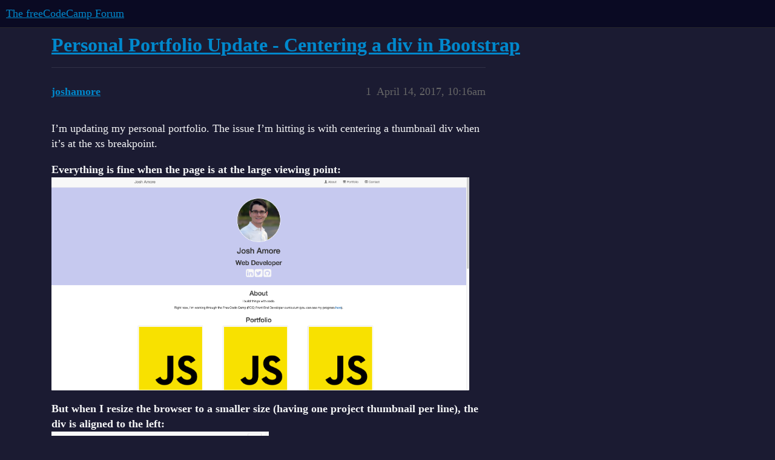

--- FILE ---
content_type: text/html; charset=utf-8
request_url: https://forum.freecodecamp.org/t/personal-portfolio-update-centering-a-div-in-bootstrap/105907
body_size: 5130
content:
<!DOCTYPE html>
<html lang="en">
  <head>
    <meta charset="utf-8">
    <title>Personal Portfolio Update - Centering a div in Bootstrap - The freeCodeCamp Forum</title>
    <meta name="description" content="I’m updating my personal portfolio. The issue I’m hitting is with centering a thumbnail div when it’s at the xs breakpoint. 
Everything is fine when the page is at the large viewing point: 
 
But when I resize the browse&amp;hellip;">
    <meta name="generator" content="Discourse 2026.1.0-latest - https://github.com/discourse/discourse version e47c03d223945e2c161e14ba0974f45114ae4ef5">
<link rel="icon" type="image/png" href="https://global.discourse-cdn.com/freecodecamp/optimized/3X/2/0/206c254cf9e405bcddf6caea7f882dca146dcd3c_2_32x32.png">
<link rel="apple-touch-icon" type="image/png" href="https://global.discourse-cdn.com/freecodecamp/optimized/3X/6/7/670312e7a5141386a609d642e73e4cd96283d943_2_180x180.png">
<meta name="theme-color" media="all" content="#0a0a23">

<meta name="color-scheme" content="dark">

<meta name="viewport" content="width=device-width, initial-scale=1.0, minimum-scale=1.0, viewport-fit=cover">
<link rel="canonical" href="https://forum.freecodecamp.org/t/personal-portfolio-update-centering-a-div-in-bootstrap/105907" />


<link rel="search" type="application/opensearchdescription+xml" href="https://forum.freecodecamp.org/opensearch.xml" title="The freeCodeCamp Forum Search">

    
    <link href="https://sea3.discourse-cdn.com/freecodecamp/stylesheets/color_definitions_dark-low-contrast_61_48_20ef9643544e7222706aabf1377ee1a30c4bba59.css?__ws=forum.freecodecamp.org" media="all" rel="stylesheet" class="light-scheme" data-scheme-id="61"/>

<link href="https://sea3.discourse-cdn.com/freecodecamp/stylesheets/common_26cf3744ce591ff503f8357fe8cb5b425c670197.css?__ws=forum.freecodecamp.org" media="all" rel="stylesheet" data-target="common"  />

  <link href="https://sea3.discourse-cdn.com/freecodecamp/stylesheets/mobile_26cf3744ce591ff503f8357fe8cb5b425c670197.css?__ws=forum.freecodecamp.org" media="(max-width: 39.99999rem)" rel="stylesheet" data-target="mobile"  />
  <link href="https://sea3.discourse-cdn.com/freecodecamp/stylesheets/desktop_26cf3744ce591ff503f8357fe8cb5b425c670197.css?__ws=forum.freecodecamp.org" media="(min-width: 40rem)" rel="stylesheet" data-target="desktop"  />



    <link href="https://sea3.discourse-cdn.com/freecodecamp/stylesheets/automation_26cf3744ce591ff503f8357fe8cb5b425c670197.css?__ws=forum.freecodecamp.org" media="all" rel="stylesheet" data-target="automation"  />
    <link href="https://sea3.discourse-cdn.com/freecodecamp/stylesheets/chat_26cf3744ce591ff503f8357fe8cb5b425c670197.css?__ws=forum.freecodecamp.org" media="all" rel="stylesheet" data-target="chat"  />
    <link href="https://sea3.discourse-cdn.com/freecodecamp/stylesheets/checklist_26cf3744ce591ff503f8357fe8cb5b425c670197.css?__ws=forum.freecodecamp.org" media="all" rel="stylesheet" data-target="checklist"  />
    <link href="https://sea3.discourse-cdn.com/freecodecamp/stylesheets/discourse-adplugin_26cf3744ce591ff503f8357fe8cb5b425c670197.css?__ws=forum.freecodecamp.org" media="all" rel="stylesheet" data-target="discourse-adplugin"  />
    <link href="https://sea3.discourse-cdn.com/freecodecamp/stylesheets/discourse-ai_26cf3744ce591ff503f8357fe8cb5b425c670197.css?__ws=forum.freecodecamp.org" media="all" rel="stylesheet" data-target="discourse-ai"  />
    <link href="https://sea3.discourse-cdn.com/freecodecamp/stylesheets/discourse-akismet_26cf3744ce591ff503f8357fe8cb5b425c670197.css?__ws=forum.freecodecamp.org" media="all" rel="stylesheet" data-target="discourse-akismet"  />
    <link href="https://sea3.discourse-cdn.com/freecodecamp/stylesheets/discourse-cakeday_26cf3744ce591ff503f8357fe8cb5b425c670197.css?__ws=forum.freecodecamp.org" media="all" rel="stylesheet" data-target="discourse-cakeday"  />
    <link href="https://sea3.discourse-cdn.com/freecodecamp/stylesheets/discourse-details_26cf3744ce591ff503f8357fe8cb5b425c670197.css?__ws=forum.freecodecamp.org" media="all" rel="stylesheet" data-target="discourse-details"  />
    <link href="https://sea3.discourse-cdn.com/freecodecamp/stylesheets/discourse-github_26cf3744ce591ff503f8357fe8cb5b425c670197.css?__ws=forum.freecodecamp.org" media="all" rel="stylesheet" data-target="discourse-github"  />
    <link href="https://sea3.discourse-cdn.com/freecodecamp/stylesheets/discourse-lazy-videos_26cf3744ce591ff503f8357fe8cb5b425c670197.css?__ws=forum.freecodecamp.org" media="all" rel="stylesheet" data-target="discourse-lazy-videos"  />
    <link href="https://sea3.discourse-cdn.com/freecodecamp/stylesheets/discourse-local-dates_26cf3744ce591ff503f8357fe8cb5b425c670197.css?__ws=forum.freecodecamp.org" media="all" rel="stylesheet" data-target="discourse-local-dates"  />
    <link href="https://sea3.discourse-cdn.com/freecodecamp/stylesheets/discourse-narrative-bot_26cf3744ce591ff503f8357fe8cb5b425c670197.css?__ws=forum.freecodecamp.org" media="all" rel="stylesheet" data-target="discourse-narrative-bot"  />
    <link href="https://sea3.discourse-cdn.com/freecodecamp/stylesheets/discourse-policy_26cf3744ce591ff503f8357fe8cb5b425c670197.css?__ws=forum.freecodecamp.org" media="all" rel="stylesheet" data-target="discourse-policy"  />
    <link href="https://sea3.discourse-cdn.com/freecodecamp/stylesheets/discourse-presence_26cf3744ce591ff503f8357fe8cb5b425c670197.css?__ws=forum.freecodecamp.org" media="all" rel="stylesheet" data-target="discourse-presence"  />
    <link href="https://sea3.discourse-cdn.com/freecodecamp/stylesheets/discourse-reactions_26cf3744ce591ff503f8357fe8cb5b425c670197.css?__ws=forum.freecodecamp.org" media="all" rel="stylesheet" data-target="discourse-reactions"  />
    <link href="https://sea3.discourse-cdn.com/freecodecamp/stylesheets/discourse-rewind_26cf3744ce591ff503f8357fe8cb5b425c670197.css?__ws=forum.freecodecamp.org" media="all" rel="stylesheet" data-target="discourse-rewind"  />
    <link href="https://sea3.discourse-cdn.com/freecodecamp/stylesheets/discourse-solved_26cf3744ce591ff503f8357fe8cb5b425c670197.css?__ws=forum.freecodecamp.org" media="all" rel="stylesheet" data-target="discourse-solved"  />
    <link href="https://sea3.discourse-cdn.com/freecodecamp/stylesheets/discourse-templates_26cf3744ce591ff503f8357fe8cb5b425c670197.css?__ws=forum.freecodecamp.org" media="all" rel="stylesheet" data-target="discourse-templates"  />
    <link href="https://sea3.discourse-cdn.com/freecodecamp/stylesheets/discourse-topic-voting_26cf3744ce591ff503f8357fe8cb5b425c670197.css?__ws=forum.freecodecamp.org" media="all" rel="stylesheet" data-target="discourse-topic-voting"  />
    <link href="https://sea3.discourse-cdn.com/freecodecamp/stylesheets/discourse-user-notes_26cf3744ce591ff503f8357fe8cb5b425c670197.css?__ws=forum.freecodecamp.org" media="all" rel="stylesheet" data-target="discourse-user-notes"  />
    <link href="https://sea3.discourse-cdn.com/freecodecamp/stylesheets/discourse-whos-online_26cf3744ce591ff503f8357fe8cb5b425c670197.css?__ws=forum.freecodecamp.org" media="all" rel="stylesheet" data-target="discourse-whos-online"  />
    <link href="https://sea3.discourse-cdn.com/freecodecamp/stylesheets/discourse-yearly-review_26cf3744ce591ff503f8357fe8cb5b425c670197.css?__ws=forum.freecodecamp.org" media="all" rel="stylesheet" data-target="discourse-yearly-review"  />
    <link href="https://sea3.discourse-cdn.com/freecodecamp/stylesheets/footnote_26cf3744ce591ff503f8357fe8cb5b425c670197.css?__ws=forum.freecodecamp.org" media="all" rel="stylesheet" data-target="footnote"  />
    <link href="https://sea3.discourse-cdn.com/freecodecamp/stylesheets/hosted-site_26cf3744ce591ff503f8357fe8cb5b425c670197.css?__ws=forum.freecodecamp.org" media="all" rel="stylesheet" data-target="hosted-site"  />
    <link href="https://sea3.discourse-cdn.com/freecodecamp/stylesheets/poll_26cf3744ce591ff503f8357fe8cb5b425c670197.css?__ws=forum.freecodecamp.org" media="all" rel="stylesheet" data-target="poll"  />
    <link href="https://sea3.discourse-cdn.com/freecodecamp/stylesheets/spoiler-alert_26cf3744ce591ff503f8357fe8cb5b425c670197.css?__ws=forum.freecodecamp.org" media="all" rel="stylesheet" data-target="spoiler-alert"  />
    <link href="https://sea3.discourse-cdn.com/freecodecamp/stylesheets/chat_mobile_26cf3744ce591ff503f8357fe8cb5b425c670197.css?__ws=forum.freecodecamp.org" media="(max-width: 39.99999rem)" rel="stylesheet" data-target="chat_mobile"  />
    <link href="https://sea3.discourse-cdn.com/freecodecamp/stylesheets/discourse-ai_mobile_26cf3744ce591ff503f8357fe8cb5b425c670197.css?__ws=forum.freecodecamp.org" media="(max-width: 39.99999rem)" rel="stylesheet" data-target="discourse-ai_mobile"  />
    <link href="https://sea3.discourse-cdn.com/freecodecamp/stylesheets/discourse-reactions_mobile_26cf3744ce591ff503f8357fe8cb5b425c670197.css?__ws=forum.freecodecamp.org" media="(max-width: 39.99999rem)" rel="stylesheet" data-target="discourse-reactions_mobile"  />
    <link href="https://sea3.discourse-cdn.com/freecodecamp/stylesheets/discourse-rewind_mobile_26cf3744ce591ff503f8357fe8cb5b425c670197.css?__ws=forum.freecodecamp.org" media="(max-width: 39.99999rem)" rel="stylesheet" data-target="discourse-rewind_mobile"  />
    <link href="https://sea3.discourse-cdn.com/freecodecamp/stylesheets/discourse-solved_mobile_26cf3744ce591ff503f8357fe8cb5b425c670197.css?__ws=forum.freecodecamp.org" media="(max-width: 39.99999rem)" rel="stylesheet" data-target="discourse-solved_mobile"  />
    <link href="https://sea3.discourse-cdn.com/freecodecamp/stylesheets/discourse-topic-voting_mobile_26cf3744ce591ff503f8357fe8cb5b425c670197.css?__ws=forum.freecodecamp.org" media="(max-width: 39.99999rem)" rel="stylesheet" data-target="discourse-topic-voting_mobile"  />
    <link href="https://sea3.discourse-cdn.com/freecodecamp/stylesheets/chat_desktop_26cf3744ce591ff503f8357fe8cb5b425c670197.css?__ws=forum.freecodecamp.org" media="(min-width: 40rem)" rel="stylesheet" data-target="chat_desktop"  />
    <link href="https://sea3.discourse-cdn.com/freecodecamp/stylesheets/discourse-ai_desktop_26cf3744ce591ff503f8357fe8cb5b425c670197.css?__ws=forum.freecodecamp.org" media="(min-width: 40rem)" rel="stylesheet" data-target="discourse-ai_desktop"  />
    <link href="https://sea3.discourse-cdn.com/freecodecamp/stylesheets/discourse-reactions_desktop_26cf3744ce591ff503f8357fe8cb5b425c670197.css?__ws=forum.freecodecamp.org" media="(min-width: 40rem)" rel="stylesheet" data-target="discourse-reactions_desktop"  />
    <link href="https://sea3.discourse-cdn.com/freecodecamp/stylesheets/discourse-topic-voting_desktop_26cf3744ce591ff503f8357fe8cb5b425c670197.css?__ws=forum.freecodecamp.org" media="(min-width: 40rem)" rel="stylesheet" data-target="discourse-topic-voting_desktop"  />
    <link href="https://sea3.discourse-cdn.com/freecodecamp/stylesheets/poll_desktop_26cf3744ce591ff503f8357fe8cb5b425c670197.css?__ws=forum.freecodecamp.org" media="(min-width: 40rem)" rel="stylesheet" data-target="poll_desktop"  />

  <link href="https://sea3.discourse-cdn.com/freecodecamp/stylesheets/common_theme_77_7aba7cbe8e9e022d5b6e438e082143eaad32a29e.css?__ws=forum.freecodecamp.org" media="all" rel="stylesheet" data-target="common_theme" data-theme-id="77" data-theme-name="category badge styles"/>
<link href="https://sea3.discourse-cdn.com/freecodecamp/stylesheets/common_theme_75_e59c13c1acbd89bc3ef6c2e8a08f5346f9e266a4.css?__ws=forum.freecodecamp.org" media="all" rel="stylesheet" data-target="common_theme" data-theme-id="75" data-theme-name="sidebar theme toggle"/>
<link href="https://sea3.discourse-cdn.com/freecodecamp/stylesheets/common_theme_48_961a7a35ee1b0de7449d1b511eb90a32886a792f.css?__ws=forum.freecodecamp.org" media="all" rel="stylesheet" data-target="common_theme" data-theme-id="48" data-theme-name="night theme"/>
    
    

    <!-- This is related to https://webmonetization.org/ -->
<meta name="monetization" content="$ilp.uphold.com/LJmbPn7WD4JB">
<!-- end Web Monetization tag -->
<!-- google ad manager tag script for consent management -->
<script async="" src="https://securepubads.g.doubleclick.net/tag/js/gpt.js" nonce="2oCStJiLtkJ9rKB0LKZUfKFkg"></script>
<!-- end gpt script -->

    <meta id="data-ga-universal-analytics" data-tracking-code="G-4355FBD55N" data-json="{&quot;cookieDomain&quot;:&quot;auto&quot;}" data-auto-link-domains="">

  <script async src="https://www.googletagmanager.com/gtag/js?id=G-4355FBD55N" nonce="2oCStJiLtkJ9rKB0LKZUfKFkg"></script>
  <script defer src="https://global.discourse-cdn.com/freecodecamp/assets/google-universal-analytics-v4-ba0fc09a.br.js" data-discourse-entrypoint="google-universal-analytics-v4" nonce="2oCStJiLtkJ9rKB0LKZUfKFkg"></script>


        <link rel="alternate nofollow" type="application/rss+xml" title="RSS feed of &#39;Personal Portfolio Update - Centering a div in Bootstrap&#39;" href="https://forum.freecodecamp.org/t/personal-portfolio-update-centering-a-div-in-bootstrap/105907.rss" />
    <meta property="og:site_name" content="The freeCodeCamp Forum" />
<meta property="og:type" content="website" />
<meta name="twitter:card" content="summary" />
<meta name="twitter:image" content="https://global.discourse-cdn.com/freecodecamp/optimized/3X/b/0/b081ffe2ca7a6a0ea9b32816b5182f42de766b61_2_1024x522.png" />
<meta property="og:image" content="https://global.discourse-cdn.com/freecodecamp/optimized/3X/b/0/b081ffe2ca7a6a0ea9b32816b5182f42de766b61_2_1024x522.png" />
<meta property="og:url" content="https://forum.freecodecamp.org/t/personal-portfolio-update-centering-a-div-in-bootstrap/105907" />
<meta name="twitter:url" content="https://forum.freecodecamp.org/t/personal-portfolio-update-centering-a-div-in-bootstrap/105907" />
<meta property="og:title" content="Personal Portfolio Update - Centering a div in Bootstrap" />
<meta name="twitter:title" content="Personal Portfolio Update - Centering a div in Bootstrap" />
<meta property="og:description" content="I’m updating my personal portfolio. The issue I’m hitting is with centering a thumbnail div when it’s at the xs breakpoint.  Everything is fine when the page is at the large viewing point:    But when I resize the browser to a smaller size (having one project thumbnail per line), the div is aligned to the left:    What I’ve tried:  Flexbox – This is the most suggested answer I’ve found. I tried using the display: flex method, but it made no difference (I believe Bootstrap defaults were overridin..." />
<meta name="twitter:description" content="I’m updating my personal portfolio. The issue I’m hitting is with centering a thumbnail div when it’s at the xs breakpoint.  Everything is fine when the page is at the large viewing point:    But when I resize the browser to a smaller size (having one project thumbnail per line), the div is aligned to the left:    What I’ve tried:  Flexbox – This is the most suggested answer I’ve found. I tried using the display: flex method, but it made no difference (I believe Bootstrap defaults were overridin..." />
<meta property="article:published_time" content="2017-04-14T10:16:03+00:00" />
<meta property="og:ignore_canonical" content="true" />


    <script type="application/ld+json">{"@context":"http://schema.org","@type":"QAPage","name":"Personal Portfolio Update - Centering a div in Bootstrap","mainEntity":{"@type":"Question","name":"Personal Portfolio Update - Centering a div in Bootstrap","text":"I’m updating my personal portfolio. The issue I’m hitting is with centering a thumbnail div when it’s at the xs breakpoint.\n\nEverything is fine when the page is at the large viewing point:\n\n[image]\n\nBut when I resize the browser to a smaller size (having one project thumbnail per line), the div is a&hellip;","upvoteCount":0,"answerCount":0,"datePublished":"2017-04-14T10:16:03.361Z","author":{"@type":"Person","name":"joshamore","url":"https://forum.freecodecamp.org/u/joshamore"}}}</script>
  </head>
  <body class="crawler ">
    
    <header>
  <a href="/">The freeCodeCamp Forum</a>
</header>

    <div id="main-outlet" class="wrap" role="main">
        <div id="topic-title">
    <h1>
      <a href="/t/personal-portfolio-update-centering-a-div-in-bootstrap/105907">Personal Portfolio Update - Centering a div in Bootstrap</a>
    </h1>


  </div>

  

    <div itemscope itemtype='http://schema.org/DiscussionForumPosting'>
      <meta itemprop='headline' content='Personal Portfolio Update - Centering a div in Bootstrap'>
      <link itemprop='url' href='https://forum.freecodecamp.org/t/personal-portfolio-update-centering-a-div-in-bootstrap/105907'>
      <meta itemprop='datePublished' content='2017-04-14T10:16:03Z'>
        <meta itemprop='articleSection' content='General'>
      <meta itemprop='keywords' content=''>
      <div itemprop='publisher' itemscope itemtype="http://schema.org/Organization">
        <meta itemprop='name' content='freeCodeCamp.org'>
          <div itemprop='logo' itemscope itemtype="http://schema.org/ImageObject">
            <meta itemprop='url' content='https://global.discourse-cdn.com/freecodecamp/original/3X/4/c/4c06248fcb7353707abcde9f10fc43a5fb6748db.svg'>
          </div>
      </div>


          <div id='post_1'  class='topic-body crawler-post'>
            <div class='crawler-post-meta'>
              <span class="creator" itemprop="author" itemscope itemtype="http://schema.org/Person">
                <a itemprop="url" rel='nofollow' href='https://forum.freecodecamp.org/u/joshamore'><span itemprop='name'>joshamore</span></a>
                
              </span>

                <link itemprop="mainEntityOfPage" href="https://forum.freecodecamp.org/t/personal-portfolio-update-centering-a-div-in-bootstrap/105907">

                <link itemprop="image" href="https://global.discourse-cdn.com/freecodecamp/original/3X/b/0/b081ffe2ca7a6a0ea9b32816b5182f42de766b61.png">

              <span class="crawler-post-infos">
                  <time  datetime='2017-04-14T10:16:03Z' class='post-time'>
                    April 14, 2017, 10:16am
                  </time>
                  <meta itemprop='dateModified' content='2017-04-14T10:16:03Z'>
              <span itemprop='position'>1</span>
              </span>
            </div>
            <div class='post' itemprop='text'>
              <p>I’m updating my personal portfolio. The issue I’m hitting is with centering a thumbnail div when it’s at the xs breakpoint.</p>
<p><strong>Everything is fine when the page is at the large viewing point:</strong><br>
<img src="//cdck-file-uploads-global.s3.dualstack.us-west-2.amazonaws.com/freecodecamp/original/3X/b/0/b081ffe2ca7a6a0ea9b32816b5182f42de766b61.png" width="690" height="352"></p>
<p><strong>But when I resize the browser to a smaller size (having one project thumbnail per line), the div is aligned to the left:</strong><br>
<img src="//cdck-file-uploads-global.s3.dualstack.us-west-2.amazonaws.com/freecodecamp/original/3X/3/b/3bc4bbece705456795e37fcb531c987966662feb.png" width="359" height="500"></p>
<p><strong>What I’ve tried:</strong></p>
<p><a href="https://philipwalton.github.io/solved-by-flexbox/demos/vertical-centering/" rel="nofollow noopener">Flexbox</a> – This is the most suggested answer I’ve found. I tried using the display: flex method, but it made no difference (I believe Bootstrap defaults were overriding my rules).</p>
<p>Margin auto – This method also didn’t work. It didn’t make any difference when applied to my thumbnail class.</p>
<p><strong>My code:</strong></p>
<p><a href="https://github.com/joshamore/personal_portfolio/blob/testing_updates/index.html" rel="nofollow noopener">HTML</a></p>
<p><a href="https://github.com/joshamore/personal_portfolio/blob/testing_updates/style.css" rel="nofollow noopener">CSS</a></p>
<p>Can anyone see a way for me to center the thumbnail divs while still using Bootstrap?</p>
<p>Thanks <img src="/images/emoji/twitter/slight_smile.png?v=9" title=":slight_smile:" class="emoji" alt=":slight_smile:"></p>
            </div>

            <div itemprop="interactionStatistic" itemscope itemtype="http://schema.org/InteractionCounter">
              <meta itemprop="interactionType" content="http://schema.org/LikeAction"/>
              <meta itemprop="userInteractionCount" content="0" />
              <span class='post-likes'></span>
            </div>


            
          </div>
          <div id='post_2' itemprop='comment' itemscope itemtype='http://schema.org/Comment' class='topic-body crawler-post'>
            <div class='crawler-post-meta'>
              <span class="creator" itemprop="author" itemscope itemtype="http://schema.org/Person">
                <a itemprop="url" rel='nofollow' href='https://forum.freecodecamp.org/u/BenGitter'><span itemprop='name'>BenGitter</span></a>
                
              </span>



              <span class="crawler-post-infos">
                  <time itemprop='datePublished' datetime='2017-04-14T10:30:06Z' class='post-time'>
                    April 14, 2017, 10:30am
                  </time>
                  <meta itemprop='dateModified' content='2017-04-14T10:30:06Z'>
              <span itemprop='position'>2</span>
              </span>
            </div>
            <div class='post' itemprop='text'>
              <p>This should work:</p>
<pre><code class="lang-auto">.thumbnail{
  margin: auto;
}
</code></pre>
            </div>

            <div itemprop="interactionStatistic" itemscope itemtype="http://schema.org/InteractionCounter">
              <meta itemprop="interactionType" content="http://schema.org/LikeAction"/>
              <meta itemprop="userInteractionCount" content="0" />
              <span class='post-likes'></span>
            </div>


            
          </div>
          <div id='post_3' itemprop='comment' itemscope itemtype='http://schema.org/Comment' class='topic-body crawler-post'>
            <div class='crawler-post-meta'>
              <span class="creator" itemprop="author" itemscope itemtype="http://schema.org/Person">
                <a itemprop="url" rel='nofollow' href='https://forum.freecodecamp.org/u/darpots'><span itemprop='name'>darpots</span></a>
                
              </span>



              <span class="crawler-post-infos">
                  <time itemprop='datePublished' datetime='2017-04-14T10:33:02Z' class='post-time'>
                    April 14, 2017, 10:33am
                  </time>
                  <meta itemprop='dateModified' content='2017-04-14T10:33:02Z'>
              <span itemprop='position'>3</span>
              </span>
            </div>
            <div class='post' itemprop='text'>
              <p>Found this to be a good explanation of flexbox.</p>
<aside class="onebox whitelistedgeneric">
  <header class="source">
      <img src="https://codropspz-tympanus.netdna-ssl.com/codrops/wp-content/themes/codropstheme03/favicons/favicon.ico" class="site-icon" width="48" height="48">
      <a href="https://tympanus.net/codrops/css_reference/flexbox/" target="_blank" rel="nofollow noopener">Codrops</a>
  </header>
  <article class="onebox-body">
    <div class="aspect-image" style="--aspect-ratio:690/440;"><img src="https://codropspz-tympanus.netdna-ssl.com/codrops/wp-content/forum/uploads/2014/10/flex-axes.png" class="thumbnail"></div>

<h3><a href="https://tympanus.net/codrops/css_reference/flexbox/" target="_blank" rel="nofollow noopener">Flexbox | Codrops CSS Reference</a></h3>

<p>Flexbox, or the Flexible Box Layout, is a new layout mode in CSS3 designed for laying out complex applications and web pages.</p>


  </article>
  <div class="onebox-metadata">
    
    
  </div>
  <div style="clear: both"></div>
</aside>

            </div>

            <div itemprop="interactionStatistic" itemscope itemtype="http://schema.org/InteractionCounter">
              <meta itemprop="interactionType" content="http://schema.org/LikeAction"/>
              <meta itemprop="userInteractionCount" content="0" />
              <span class='post-likes'></span>
            </div>


            
          </div>
    </div>


    <div id="related-topics" class="more-topics__list " role="complementary" aria-labelledby="related-topics-title">
  <h3 id="related-topics-title" class="more-topics__list-title">
    Related topics
  </h3>
  <div class="topic-list-container" itemscope itemtype='http://schema.org/ItemList'>
    <meta itemprop='itemListOrder' content='http://schema.org/ItemListOrderDescending'>
    <table class='topic-list'>
      <thead>
        <tr>
          <th>Topic</th>
          <th></th>
          <th class="replies">Replies</th>
          <th class="views">Views</th>
          <th>Activity</th>
        </tr>
      </thead>
      <tbody>
          <tr class="topic-list-item" id="topic-list-item-140224">
            <td class="main-link" itemprop='itemListElement' itemscope itemtype='http://schema.org/ListItem'>
              <meta itemprop='position' content='1'>
              <span class="link-top-line">
                <a itemprop='url' href='https://forum.freecodecamp.org/t/centering-thumbnail-in-boostrap-4-a-frustrating-fruitless-search/140224' class='title raw-link raw-topic-link'>Centering thumbnail in Boostrap 4 - A frustrating, fruitless search</a>
              </span>
              <div class="link-bottom-line">
                  <div class="discourse-tags">
                  </div>
              </div>
            </td>
            <td class="replies">
              <span class='posts' title='posts'>3</span>
            </td>
            <td class="views">
              <span class='views' title='views'>640</span>
            </td>
            <td>
              January 17, 2021
            </td>
          </tr>
          <tr class="topic-list-item" id="topic-list-item-136458">
            <td class="main-link" itemprop='itemListElement' itemscope itemtype='http://schema.org/ListItem'>
              <meta itemprop='position' content='2'>
              <span class="link-top-line">
                <a itemprop='url' href='https://forum.freecodecamp.org/t/center-figure-image/136458' class='title raw-link raw-topic-link'>Center figure image</a>
              </span>
              <div class="link-bottom-line">
                  <div class="discourse-tags">
                      <a href='https://forum.freecodecamp.org/tag/help' class='discourse-tag'>help</a>
                      ,&nbsp;
                      <a href='https://forum.freecodecamp.org/tag/portfolio' class='discourse-tag'>portfolio</a>
                      ,&nbsp;
                      <a href='https://forum.freecodecamp.org/tag/bootstrap' class='discourse-tag'>bootstrap</a>
                      
                  </div>
              </div>
            </td>
            <td class="replies">
              <span class='posts' title='posts'>2</span>
            </td>
            <td class="views">
              <span class='views' title='views'>479</span>
            </td>
            <td>
              January 17, 2021
            </td>
          </tr>
          <tr class="topic-list-item" id="topic-list-item-135587">
            <td class="main-link" itemprop='itemListElement' itemscope itemtype='http://schema.org/ListItem'>
              <meta itemprop='position' content='3'>
              <span class="link-top-line">
                <a itemprop='url' href='https://forum.freecodecamp.org/t/bootstrap-thumbnail-issue/135587' class='title raw-link raw-topic-link'>Bootstrap Thumbnail Issue</a>
              </span>
              <div class="link-bottom-line">
                  <div class="discourse-tags">
                      <a href='https://forum.freecodecamp.org/tag/project' class='discourse-tag'>project</a>
                      ,&nbsp;
                      <a href='https://forum.freecodecamp.org/tag/portfolio' class='discourse-tag'>portfolio</a>
                      ,&nbsp;
                      <a href='https://forum.freecodecamp.org/tag/bootstrap' class='discourse-tag'>bootstrap</a>
                      
                  </div>
              </div>
            </td>
            <td class="replies">
              <span class='posts' title='posts'>6</span>
            </td>
            <td class="views">
              <span class='views' title='views'>3688</span>
            </td>
            <td>
              January 16, 2021
            </td>
          </tr>
          <tr class="topic-list-item" id="topic-list-item-97636">
            <td class="main-link" itemprop='itemListElement' itemscope itemtype='http://schema.org/ListItem'>
              <meta itemprop='position' content='4'>
              <span class="link-top-line">
                <a itemprop='url' href='https://forum.freecodecamp.org/t/tribute-page-cant-figure-out-how-to-center-my-image-with-bootstrap/97636' class='title raw-link raw-topic-link'>Tribute page, can&#39;t figure out how to center my image with Bootstrap</a>
              </span>
              <div class="link-bottom-line">
                  <div class="discourse-tags">
                  </div>
              </div>
            </td>
            <td class="replies">
              <span class='posts' title='posts'>5</span>
            </td>
            <td class="views">
              <span class='views' title='views'>1104</span>
            </td>
            <td>
              January 17, 2021
            </td>
          </tr>
          <tr class="topic-list-item" id="topic-list-item-2130">
            <td class="main-link" itemprop='itemListElement' itemscope itemtype='http://schema.org/ListItem'>
              <meta itemprop='position' content='5'>
              <span class="link-top-line">
                <a itemprop='url' href='https://forum.freecodecamp.org/t/image-captioning-alignment/2130' class='title raw-link raw-topic-link'>Image Captioning Alignment</a>
              </span>
              <div class="link-bottom-line">
                  <div class="discourse-tags">
                  </div>
              </div>
            </td>
            <td class="replies">
              <span class='posts' title='posts'>5</span>
            </td>
            <td class="views">
              <span class='views' title='views'>1612</span>
            </td>
            <td>
              January 16, 2021
            </td>
          </tr>
      </tbody>
    </table>
  </div>
</div>





    </div>
    <footer class="container wrap">
  <nav class='crawler-nav'>
    <ul>
      <li itemscope itemtype='http://schema.org/SiteNavigationElement'>
        <span itemprop='name'>
          <a href='/' itemprop="url">Home </a>
        </span>
      </li>
      <li itemscope itemtype='http://schema.org/SiteNavigationElement'>
        <span itemprop='name'>
          <a href='/categories' itemprop="url">Subforums </a>
        </span>
      </li>
      <li itemscope itemtype='http://schema.org/SiteNavigationElement'>
        <span itemprop='name'>
          <a href='/guidelines' itemprop="url">Guidelines </a>
        </span>
      </li>
        <li itemscope itemtype='http://schema.org/SiteNavigationElement'>
          <span itemprop='name'>
            <a href='https://www.freecodecamp.org/terms' itemprop="url">Terms of Service </a>
          </span>
        </li>
        <li itemscope itemtype='http://schema.org/SiteNavigationElement'>
          <span itemprop='name'>
            <a href='https://www.freecodecamp.org/privacy' itemprop="url">Privacy Policy </a>
          </span>
        </li>
    </ul>
  </nav>
  <p class='powered-by-link'>Powered by <a href="https://www.discourse.org">Discourse</a>, best viewed with JavaScript enabled</p>
</footer>

    
    
  </body>
  
</html>


--- FILE ---
content_type: text/css
request_url: https://sea3.discourse-cdn.com/freecodecamp/stylesheets/color_definitions_dark-low-contrast_61_48_20ef9643544e7222706aabf1377ee1a30c4bba59.css?__ws=forum.freecodecamp.org
body_size: 2492
content:
:root{--csstools-color-scheme--light: ;color-scheme:dark;--scheme-type: dark;--primary: #f5f6f7;--secondary: #1b1b32;--tertiary: #0088cc;--quaternary: #0088cc;--header_background: #0a0a23;--header_primary: #333;--highlight: #0088cc;--danger: #e45735;--success: #019245;--love: #d41313;--d-selected: #d1f0ff;--d-selected-hover: rgb(218.2, 243, 255);--d-hover: #f2f2f2;--always-black-rgb: 0, 0, 0;--primary-rgb: 245, 246, 247;--primary-low-rgb: 49, 49, 70;--primary-very-low-rgb: 34, 34, 56;--secondary-rgb: 27, 27, 50;--header_background-rgb: 10, 10, 35;--tertiary-rgb: 0, 136, 204;--highlight-rgb: 0, 136, 204;--success-rgb: 1, 146, 69;--primary-very-low: #222238;--primary-low: #313146;--primary-low-mid: #5c5d6d;--primary-medium: #888995;--primary-high: #b4b4bc;--primary-very-high: rgb(217.6666666667, 221.4, 225.1333333333);--primary-50: rgb(39.36, 44.28, 49.2);--primary-100: rgb(43.7333333333, 49.2, 54.6666666667);--primary-200: rgb(48.1066666667, 54.12, 60.1333333333);--primary-300: rgb(87.4666666667, 98.4, 109.3333333333);--primary-400: rgb(122, 135.3, 148.6);--primary-500: rgb(135.6666666667, 147.6, 159.5333333333);--primary-600: rgb(149.3333333333, 159.9, 170.4666666667);--primary-700: rgb(163, 172.2, 181.4);--primary-800: rgb(176.6666666667, 184.5, 192.3333333333);--primary-900: rgb(217.6666666667, 221.4, 225.1333333333);--header_primary-low: rgb(18.7109593554, 18.7109593554, 36.9134121967);--header_primary-low-mid: rgb(31.2305939745, 31.2305939745, 41.3110154801);--header_primary-medium: rgb(38.4128884621, 38.4128884621, 44.5174123237);--header_primary-high: rgb(43.0197629003, 43.0197629003, 46.7782000509);--header_primary-very-high: rgb(48.4860804768, 48.4860804768, 49.6326505438);--secondary-low: #c9cad0;--secondary-medium: #9798a2;--secondary-high: #727381;--secondary-very-high: rgb(37.6281818182, 37.6281818182, 69.6818181818);--tertiary-very-low: #002233;--tertiary-low: #082345;--tertiary-medium: #054978;--tertiary-high: #036299;--tertiary-hover: rgb(10.2, 173.4, 255);--tertiary-25: rgb(0, 27.2, 40.8);--tertiary-50: #002233;--tertiary-100: rgb(0, 38.08, 57.12);--tertiary-200: rgb(0, 42.16, 63.24);--tertiary-300: rgb(0, 47.6, 71.4);--tertiary-400: rgb(0, 57.12, 85.68);--tertiary-500: rgb(0, 65.28, 97.92);--tertiary-600: rgb(0, 74.8, 112.2);--tertiary-700: rgb(0, 84.32, 126.48);--tertiary-800: rgb(0, 93.84, 140.76);--tertiary-900: #006699;--quaternary-low: #063c67;--highlight-bg: rgb(0, 27.2, 40.8);--highlight-low: #091734;--highlight-medium: #063c67;--highlight-high: #66b8e0;--danger-low: #361927;--danger-low-mid: rgba(99.1475982533, 29.9406113537, 13.2524017467, 0.7);--danger-medium: #a34030;--danger-hover: rgb(198.2951965066, 59.8812227074, 26.5048034934);--success-low: rgb(0.4, 58.4, 27.6);--success-medium: rgb(0.6, 87.6, 41.4);--success-hover: rgb(0.8, 116.8, 55.2);--love-low: #3a1e38;--wiki: green;--blend-primary-secondary-5: rgb(60.7766402494, 60.9782748198, 73.657654049);--primary-med-or-secondary-med: #9798a2;--primary-med-or-secondary-high: #727381;--primary-high-or-secondary-low: #c9cad0;--primary-low-mid-or-secondary-high: #727381;--primary-low-mid-or-secondary-low: #c9cad0;--primary-or-primary-low-mid: #5c5d6d;--highlight-low-or-medium: #063c67;--tertiary-or-tertiary-low: #082345;--tertiary-low-or-tertiary-high: #036299;--tertiary-med-or-tertiary: #0088cc;--secondary-or-primary: #f5f6f7;--tertiary-or-white: #fff;--facebook-or-white: #fff;--twitter-or-white: #fff;--hljs-attr: #88aece;--hljs-attribute: #c59bc1;--hljs-addition: #76c490;--hljs-bg: rgba(0, 0, 0, 0.25);--inline-code-bg: rgba(0, 0, 0, 0.35);--hljs-comment: rgb(135.6666666667, 147.6, 159.5333333333);--hljs-deletion: #de7176;--hljs-keyword: #88aece;--hljs-title: #f08d49;--hljs-name: #f08d49;--hljs-punctuation: #ccc;--hljs-symbol: #b5bd68;--hljs-variable: #b5bd68;--hljs-string: #b5bd68;--google: #fff;--google-hover: rgb(242.25, 242.25, 242.25);--instagram: #e1306c;--instagram-hover: rgb(171.6265822785, 24.8734177215, 74.6202531646);--facebook: #0866ff;--facebook-hover: rgb(0, 70.975708502, 186.5);--cas: #70ba61;--twitter: #000;--github: #100e0f;--github-hover: rgb(70.4, 61.6, 66);--discord: #7289da;--discord-hover: rgb(73.6011235955, 103.191011236, 207.3988764045);--discourse_id-text: var(--d-button-primary-text-color);--discourse_id-text-hover: var(--d-button-primary-text-color--hover);--discourse_id-background: var(--d-button-primary-bg-color);--discourse_id-background-hover: var(--d-button-primary-bg-color--hover);--discourse_id-icon: var(--d-button-primary-icon-color);--discourse_id-icon-hover: var(--d-button-primary-icon-color--hover);--discourse_id-border: var(--d-button-border);--gold: rgb(231, 195, 0);--silver: #c0c0c0;--bronze: #cd7f32;--d-link-color: var(--tertiary);--title-color--read: var(--primary-medium);--content-border-color: var(--primary-low);--input-border-color: var(--primary-400);--table-border-color: var(--content-border-color);--metadata-color: var(--primary-medium);--d-badge-card-background-color: var(--primary-very-low);--mention-background-color: var(--primary-low);--title-color: var(--primary);--title-color--header: var(--header_primary);--excerpt-color: var(--primary-high);--shadow-modal: 0 8px 60px rgba(0, 0, 0, 1);--shadow-composer: 0 -1px 40px rgba(0, 0, 0, 0.45);--shadow-card: 0 4px 14px rgba(0, 0, 0, 0.5);--shadow-dropdown: 0 2px 12px 0 rgba(0, 0, 0, 0.25);--shadow-menu-panel: var(--shadow-dropdown);--shadow-header: 0 0 0 1px var(--content-border-color);--shadow-footer-nav: 0 0 2px 0 rgba(0, 0, 0, 0.4);--shadow-focus-danger: 0 0 6px 0 var(--danger);--float-kit-arrow-stroke-color: var(--primary-low);--float-kit-arrow-fill-color: var(--secondary);--topic-timeline-border-color: #036299;--e1035df7-csstools-light-dark-toggle--0: var(--csstools-color-scheme--light) var(--tertiary);--topic-timeline-handle-color: var(--e1035df7-csstools-light-dark-toggle--0, var(--tertiary-400));}

@supports (color: light-dark(red, red)){
:root{--topic-timeline-handle-color: light-dark( var(--tertiary-400), var(--tertiary) );}
}@supports not (color: light-dark(tan, tan)){:root *{--e1035df7-csstools-light-dark-toggle--0: var(--csstools-color-scheme--light) var(--tertiary);--topic-timeline-handle-color: var(--e1035df7-csstools-light-dark-toggle--0, var(--tertiary-400));}}:root{--chat-skeleton-animation-rgb: 39, 44, 49}:root{--calendar-normal: rgb(0, 51, 76.5);--calendar-close-to-working-hours: rgb(0, 85, 127.5);--calendar-in-working-hours: #006699;--fc-border-color: var(--primary-low);--fc-button-text-color: var(--d-button-default-text-color);--fc-button-bg-color: var(--d-button-default-bg-color);--fc-button-border-color: transparent;--fc-button-hover-bg-color: var(--d-button-default-bg-color--hover);--fc-button-hover-border-color: transparent;--fc-button-active-bg-color: var(--tertiary);--fc-button-active-border-color: transparent;--fc-event-border-color: var(--primary-low);--fc-today-bg-color: var(--highlight-medium);--fc-page-bg-color: var(--secondary);--fc-list-event-hover-bg-color: var(--secondary);--fc-neutral-bg-color: var(--primary-low)}:root{--primary-low: #313146;--primary-very-low: #222238;--fcc-primary-color: #f5f6f7;--fcc-secondary-color: rgb(229.74, 230.67, 233.21);--fcc-tertiary-color: rgb(216.66, 217.53, 221.39);--fcc-quaternary-color: rgb(201.4, 202.2, 207.6);--fcc-gray-mid: rgb(136, 136.5, 148.5);--fcc-quaternary-background: rgb(70.6, 70.8, 89.4);--fcc-tertiary-background: rgb(55.34, 55.47, 75.61);--fcc-secondary-background: rgb(42.26, 42.33, 63.79);--fcc-primary-background: #1b1b32;--fcc-highlight-color: #0088cc;--secondary-header-background: rgb(48.13, 48.13, 49.88);--gray90: #0a0a23;--gray85: rgb(12.87, 12.87, 36.12);--gray75: rgb(18.2, 18.2, 38.2);--gray65: rgb(23.53, 23.53, 40.28);--gray45: rgb(30.5, 30.5, 43);--gray10: rgb(45.67, 45.67, 48.92);--gray05: rgb(48.13, 48.13, 49.88);--gray00: #333333;--light-danger: rgb(237.019650655, 143.1222707424, 120.480349345);--fcc-d-hover: rgba(var(--primary), 0.08);--fcc-d-selected: rgba(245, 246, 247, 0.16);--dark-blue: #002ead;--blue-50: #198eee;--header_primary: #fff;--header_background: #0a0a23;--fcc-highlight-mid: rgb(0, 91, 188.5);--fcc-highlight-background: #002ead;--d-hover: rgba(245, 246, 247, 0.08);--d-selected: rgba(245, 246, 247, 0.16)}@font-face{font-family:"Lato";src:url("https://sea3.discourse-cdn.com/freecodecamp/fonts/Lato-Regular.woff2?v=0.0.19") format("woff2");font-weight:400}@font-face{font-family:"Lato";src:url("https://sea3.discourse-cdn.com/freecodecamp/fonts/Lato-Bold.woff2?v=0.0.19") format("woff2");font-weight:700}html{font-variation-settings:normal;font-feature-settings:normal}:root{--font-family: Lato, Arial, sans-serif}@font-face{font-family:"Roboto";src:url("https://sea3.discourse-cdn.com/freecodecamp/fonts/Roboto-Regular.woff2?v=0.0.19") format("woff2");font-weight:400}@font-face{font-family:"Roboto";src:url("https://sea3.discourse-cdn.com/freecodecamp/fonts/Roboto-Bold.woff2?v=0.0.19") format("woff2");font-weight:700}h1,h2,h3,h4,h5,h6{font-variation-settings:normal;font-feature-settings:normal}:root{--heading-font-family: Roboto, Arial, sans-serif}@font-face{font-family:"JetBrains Mono";src:url("https://sea3.discourse-cdn.com/freecodecamp/fonts/JetBrainsMono-Regular.woff2?v=0.0.19") format("woff2");font-weight:400}@font-face{font-family:"JetBrains Mono";src:url("https://sea3.discourse-cdn.com/freecodecamp/fonts/JetBrainsMono-Bold.woff2?v=0.0.19") format("woff2");font-weight:700}html{font-variation-settings:normal;font-feature-settings:normal;font-variant-ligatures:none}:root{--d-font-family--monospace: JetBrains Mono, Consolas, Monaco, monospace}
/*# sourceMappingURL=color_definitions_dark-low-contrast_61_48_20ef9643544e7222706aabf1377ee1a30c4bba59.css.map?__ws=forum.freecodecamp.org */


--- FILE ---
content_type: text/css
request_url: https://sea3.discourse-cdn.com/freecodecamp/stylesheets/discourse-narrative-bot_26cf3744ce591ff503f8357fe8cb5b425c670197.css?__ws=forum.freecodecamp.org
body_size: -171
content:
article[data-user-id="-2"] div.cooked iframe{border:0}
/*# sourceMappingURL=discourse-narrative-bot_26cf3744ce591ff503f8357fe8cb5b425c670197.css.map?__ws=forum.freecodecamp.org */

--- FILE ---
content_type: text/css
request_url: https://sea3.discourse-cdn.com/freecodecamp/stylesheets/discourse-rewind_26cf3744ce591ff503f8357fe8cb5b425c670197.css?__ws=forum.freecodecamp.org
body_size: 10015
content:
:root{--d-yellow: 251, 245, 175;--d-blue: 40, 171, 226;--d-green: 12, 166, 78;--d-orange: 240, 121, 74;--d-red: 232, 74, 81;--d-yellow-dark: 197, 193, 140;--d-blue-dark: 39, 137, 178;--d-green-dark: 17, 138, 68;--d-orange-dark: 188, 105, 65;--d-red-dark: 183, 64, 70;--rewind-border-radius: 4px;--rewind-green: #0f0;--rewind-blue: #00f;--rewind-black: #111;--rewind-white: #fff;--rewind-magenta: #f0f;--rewind-grey: #555;--rewind-light-grey: #aaa;--rewind-yellow: rgb(237, 237, 84);--rewind-beige: #fbf8e4}.rewind-container{border-radius:var(--d-border-radius);box-sizing:border-box;position:relative;display:flex;align-items:center;justify-content:center}.rewind-container h1,.rewind-container h2{font-size:24px}.rewind-container:not(.--fullscreen){height:65vh}.rewind-container.--fullscreen{top:0;left:0;right:0;bottom:0;z-index:9999;width:100vw;height:100vh;position:fixed}#dialog-holder{z-index:10000}.rewind-report:last-of-type{margin-bottom:10em}.rewind{width:100vw;height:100vh;max-height:100%;container-type:size;position:relative;overflow:hidden}@media(max-width: 768px){.rewind{border:none;border-radius:0}}.rewind::before,.rewind::after{display:block;pointer-events:none;content:"";position:absolute}.rewind::before{width:100%;height:2px;z-index:3;background:rgba(0,0,0,.3);opacity:.75}@media(prefers-reduced-motion: no-preference){.rewind::before{animation:scanline 6s linear infinite}}.rewind::after{top:0;right:0;bottom:0;left:0;z-index:2;background:linear-gradient(to bottom, transparent 50%, rgba(0, 0, 0, 0.1) 51%);background-size:100% 4px}@media(prefers-reduced-motion: no-preference){.rewind::after{animation:scanlines 1s steps(60) infinite}}@keyframes scanline{0%{transform:translate3d(0, 200000%, 0)}}@keyframes scanlines{0%{background-position:0 50%}}.rewind__scroll-wrapper{overflow-y:auto;overflow-x:hidden;background:var(--rewind-black);height:100%;width:100%;position:relative;display:flex;flex-direction:column;padding-bottom:var(--safe-area-inset-bottom);padding-top:2em}.rewind__scroll-wrapper .rewind-error,.rewind__scroll-wrapper .rewind-other-user{color:var(--rewind-green);font-family:var(--pixel-text);text-align:left}.rewind__scroll-wrapper .rewind-other-user{font-size:var(--font-down-1);text-align:center}.rewind__scroll-wrapper .rewind-error{line-height:1em;padding:2em}@media(max-width: 39.999rem){.rewind__scroll-wrapper{padding-top:3.5em}}.rewind__header-buttons{display:flex;flex-direction:row;position:absolute;top:0;right:0;z-index:3;padding:1em}.--fullscreen .rewind__header-buttons{right:1em}@media(max-width: 650px){.rewind__header-buttons{display:grid;grid-template-columns:1fr auto auto;grid-template-rows:auto auto}}.rewind__header-buttons .rewind__share-toggle-wrapper{margin-left:auto;display:flex;align-items:center;background-color:var(--rewind-beige);padding:var(--space-2) var(--space-4);border-radius:4px;font-family:var(--pixel-text);color:#5b5848}@media(max-width: 650px){.rewind__header-buttons .rewind__share-toggle-wrapper{border-radius:0 0 4px 4px;grid-column-start:1;grid-column-end:3;margin-top:1.15em}}.rewind__header-buttons .rewind__share-toggle-wrapper .d-toggle-switch__label:hover .d-toggle-switch__checkbox-slider{background:#b0a68a !important}.rewind__header-buttons .rewind__share-toggle-wrapper .d-toggle-switch__checkbox-slider{margin-inline:var(--space-2);border-radius:2px;background:#c5bfa0}.rewind__header-buttons .rewind__share-toggle-wrapper .d-toggle-switch__checkbox-slider:hover{background:#b0a68a !important}.rewind__header-buttons .rewind__share-toggle-wrapper .d-toggle-switch__checkbox-slider .d-icon-check{display:none}.rewind__header-buttons .rewind__share-toggle-wrapper .d-toggle-switch__checkbox-slider::before{height:17px;border-radius:2px;color:#d7d1b0;box-shadow:-1px 1px 0 2px #afa88d;background:#ede9d4}@media(max-width: 650px){.rewind__header-buttons .btn.no-text.--special-kbd{grid-row-start:1;justify-self:end}}.btn.no-text.--special-kbd{background-color:#ede9d4;margin-left:.5em;border-color:#d7d1b0 #c5bfa0 #d7d1b0 #c5bfa0;border-width:1px 5px 7px 4px;box-shadow:-1px 1px 0 1px #c0b99b;z-index:3;border-radius:6px;transition:transform .1s ease,box-shadow .1s ease;transform:skew(3deg);font-size:var(--font-down-1)}.btn.no-text.--special-kbd.rewind__share-btn{right:78px}.btn.no-text.--special-kbd.rewind__exit-fullscreen-btn{right:24px}.btn.no-text.--special-kbd .d-icon{color:var(--rewind-black) !important}.discourse-no-touch .btn.no-text.--special-kbd:hover{filter:brightness(0.95)}.discourse-no-touch .btn.no-text.--special-kbd:active{box-shadow:none;transform:skew(3deg) translateX(-1px) translateY(1px)}.rewind__prev-btn{position:absolute;bottom:5px;left:5px;z-index:1}.rewind__next-btn{position:absolute;bottom:5px;right:5px;z-index:1}.rewind-loader{display:flex;flex-direction:column;justify-content:center;align-items:center;height:100cqh;gap:1em;box-sizing:border-box;background:var(--rewind-black)}.rewind-loader__text{font-weight:700;font-size:var(--font-up-2);color:var(--rewind-green)}.rewind-loader .spinner{border-color:var(--rewind-white);border-right-color:rgba(0,0,0,0)}.rewind-report-page{display:flex;justify-content:center;padding:1em;box-sizing:border-box;font-size:var(--font-up-2);width:100%;max-width:700px;margin:0 auto;flex-direction:column}@media(max-width: 768px){.rewind-report-page{padding:.75em}}.rewind-report{display:flex;flex-direction:column}.rewind-report-container{display:flex;max-width:100%}.rewind-report-title{align-self:start;padding:.25em 1em .25em;margin-bottom:-2px;background:var(--rewind-black);margin-left:0;position:relative;font-size:var(--font-down-1);text-align:left;border-radius:4px 4px 0 0;border-top:2px solid var(--rewind-green);border-left:2px solid var(--rewind-green);border-right:2px solid var(--rewind-green)}.rewind-report-container{perspective:1000px;--ambientAmount: 0.1;--easeAmount: 0;animation:ambientMovement;animation-duration:24s;animation-iteration-count:infinite;animation-timing-function:ease-in-out}.rewind-card{border-radius:var(--rewind-border-radius);display:flex;flex-direction:column;text-align:center;padding:1em;box-sizing:border-box;align-items:center;justify-content:center;width:100%;max-width:700px}.rewind-card__title{font-family:var(--jersey-heading) !important;font-weight:600;font-size:var(--font-up-3);-webkit-font-smoothing:antialiased}@media screen and (max-width: 525px){.rewind-card__title{font-size:var(--font-up-2)}}@media screen and (max-width: 475px){.rewind-card__title{font-size:var(--font-up-0)}}.rewind-card__data{font-weight:normal;font-size:16px;-webkit-font-smoothing:antialiased}.--post-received-reactions{margin-block:1em}.--post-received-reactions .rewind-report-container{align-items:center;justify-content:space-between;gap:.5em}@media screen and (max-width: 475px){.--post-received-reactions .rewind-report-container{gap:.125em}}.--post-received-reactions .rewind-report-title{border:none;width:100%;text-align:center;margin:0 0 0 -1em}.--post-received-reactions .rewind-card{flex-direction:row;gap:.5em;height:min-content;perspective:1000px;will-change:transform;transform-style:preserve-3d;border-radius:var(--rewind-border-radius);cursor:pointer;animation-name:ambientMovement;animation-duration:4000ms;animation-delay:calc(-4000ms*var(--rand));animation-iteration-count:infinite;animation-timing-function:ease-in-out;z-index:1;color:var(--rewind-white);border:none}.--post-received-reactions .rewind-card .emoji{width:30px;height:30px;image-rendering:crisp-edges;transform:scale(1)}.--post-received-reactions .rewind-card__emoji{font-size:12px}.--post-received-reactions .scale:nth-child(1){padding:.25em;transform:rotateZ(calc(var(--ambientAmount) * 12deg))}.--post-received-reactions .scale:nth-child(1) .emoji{width:20px;height:20px}.--post-received-reactions .scale:nth-child(2){padding:.35em;transform:rotateZ(calc(var(--ambientAmount) * 11.2deg))}.--post-received-reactions .scale:nth-child(2) .emoji{width:22px;height:22px}.--post-received-reactions .scale:nth-child(3){transform:rotateZ(calc(var(--ambientAmount) * 10deg));padding:.5em}.--post-received-reactions .scale:nth-child(3) .emoji{width:24px;height:24px}.--post-received-reactions .scale:nth-child(4){transform:rotateZ(calc(var(--ambientAmount) * 8deg));padding:.75em}.--post-received-reactions .scale:nth-child(4) .emoji{width:26px;height:26px}.--post-received-reactions .scale:nth-child(5){transform:rotateZ(calc(var(--ambientAmount) * 13deg))}@media screen and (max-width: 625px){.--post-received-reactions .scale{width:min-content}.--post-received-reactions .scale:nth-child(1){padding:.15em}.--post-received-reactions .scale:nth-child(2){padding:.25em}.--post-received-reactions .scale:nth-child(3){padding:.35em}.--post-received-reactions .scale:nth-child(4){padding:.45em}.--post-received-reactions .scale:nth-child(5){padding:.65em}}@media screen and (max-width: 475px){.--post-received-reactions .scale{width:min-content;padding:.2em}.--post-received-reactions .scale:nth-child(5){display:none}}.--post-used-reactions .rewind-card{border:2px solid var(--rewind-green);border-radius:var(--rewind-border-radius);border-radius:0 var(--rewind-border-radius) var(--rewind-border-radius) var(--rewind-border-radius)}.--post-used-reactions .rewind-reactions-chart{display:flex;flex-direction:column;width:100%}@media screen and (max-width: 600px){.--post-used-reactions .rewind-report-title{width:100%;box-sizing:border-box;border-radius:var(--rewind-border-radius) var(--rewind-border-radius) 0 0;padding-top:var(--space-4)}.--post-used-reactions .rewind-card{border-radius:0 0 var(--rewind-border-radius) var(--rewind-border-radius);padding-top:0}}.--post-used-reactions .rewind-reactions-row{display:grid;grid-template-columns:25px 50px 1fr;gap:1em;padding:1em 0}.--post-used-reactions .rewind-reactions-row img.emoji{vertical-align:baseline;image-rendering:crisp-edges;transform:scale(1)}.--post-used-reactions .rewind-reactions-row:nth-child(2) .rewind-reactions-bar{animation-delay:.25s}.--post-used-reactions .rewind-reactions-row:nth-child(3) .rewind-reactions-bar{animation-delay:-0.25s}.--post-used-reactions .rewind-reactions-row:nth-child(4) .rewind-reactions-bar{animation-delay:.5s}.--post-used-reactions .rewind-reactions-row:nth-child(5) .rewind-reactions-bar{animation-delay:-0.5s}.--post-used-reactions .emoji{height:25px;width:25px;padding-top:2px}.--post-used-reactions .percentage{font-weight:normal;font-display:var(--pixel-text);font-size:16px;color:var(--rewind-white);padding-top:.35em}.--post-used-reactions .rewind-reactions-bar{background:var(--rewind-white);height:25px;background-size:50px 50px;border-radius:3px;background-image:linear-gradient(-45deg, var(--rewind-black) 12.5%, var(--rewind-white) 12.5%, var(--rewind-white) 50%, var(--rewind-black) 50%, var(--rewind-black) 62.5%, var(--rewind-white) 62.5%);border:4px solid var(--rewind-black);box-shadow:0 0 0 4px var(--rewind-white)}@media(prefers-reduced-motion: no-preference){.--post-used-reactions .rewind-reactions-bar{animation:anim 5s linear infinite}}@keyframes anim{0%{background-position:0 0}100%{background-position:25px 25px}}.--post-used-reactions .rewind-total-reactions{font-size:12px;font-weight:normal;margin-top:1em;color:var(--rewind-green);text-align:start}.--activity-calendar{margin-bottom:2em}.--activity-calendar .rewind-report-title{border:none;width:100%;text-align:center;box-sizing:border-box}.--activity-calendar .rewind-card{padding:0}.--activity-calendar .rewind-calendar{border-collapse:unset;border-spacing:3px;width:100%}@media screen and (max-width: 475px){.--activity-calendar .rewind-calendar{border-spacing:1px}}.--activity-calendar .rewind-calendar tr{border:none}.--activity-calendar .activity-header-cell{font-size:10px;font-weight:normal;text-align:left;color:#fff}.--activity-calendar .rewind-calendar-cell{height:10px;width:10px}@media screen and (max-width: 475px){.--activity-calendar .rewind-calendar-cell{height:5px;width:5px}}.--activity-calendar .rewind-calendar-cell.--empty{background:var(--primary-low)}.--activity-calendar .rewind-calendar-cell.--low{background:color-mix(in srgb, var(--rewind-green) 40%, transparent)}.--activity-calendar .rewind-calendar-cell.--medium{background:color-mix(in srgb, var(--rewind-green) 70%, transparent)}.--activity-calendar .rewind-calendar-cell.--high{background:var(--rewind-green);animation:pulse-high 2s ease-in-out infinite}@keyframes pulse-high{0%,100%{box-shadow:0 0 0 rgba(0,255,0,0)}50%{box-shadow:0 0 8px 2px var(--rewind-green)}}.--best-posts{margin-bottom:1em}.--best-posts .rewind-report-container{display:grid;grid-template-columns:repeat(3, calc(32% - 0.3333333333em));gap:1em}@media screen and (max-width: 580px){.--best-posts .rewind-report-container{padding:1em;grid-template-columns:1fr}}.--best-posts .rewind-report-title{margin-left:0;width:100%;text-align:center;box-sizing:border-box;border:none}@media screen and (min-width: 550px){.--best-posts .rewind-report-title{margin-bottom:1em}}.--best-posts .rewind-card{border-radius:0;min-width:0;box-sizing:border-box;padding:.5em;position:relative;color:var(--rewind-black);display:flex;flex-direction:column;text-align:left;max-width:700px;height:100%;background:linear-gradient(225deg, transparent 13px, var(--rewind-white) 13px)}.--best-posts .rewind-card::before{content:"";display:block;width:0;position:absolute;top:-1px;right:-1px;border:10px solid rgba(0,0,0,0);border-left:10px solid var(--rewind-white);border-bottom:10px solid var(--rewind-white);box-shadow:0 2px 4px rgba(0,0,0,.4),-1px 1px 4px rgba(0,0,0,.4)}.--best-posts .rewind-card.rank-1::before{border-left:10px solid #ffd82a;border-bottom:10px solid #ffd82a}.--best-posts .rewind-card.rank-2::before{border-left:10px solid #d6d6d6;border-bottom:10px solid #d6d6d6}.--best-posts .rewind-card.rank-3::before{border-left:10px solid #cd7f32;border-bottom:10px solid #cd7f32}.--best-posts .best-posts__post{width:100%}.--best-posts .best-posts__post p{font-family:var(--pixel-text) !important;font-weight:normal;font-size:var(--font-down-2);width:100%;text-align:left;color:var(--rewind-grey)}@media screen and (max-width: 475px){.--best-posts .best-posts__post p{font-size:var(--font-down-2)}}.--best-posts .best-posts__post h1,.--best-posts .best-posts__post h2{font-family:var(--jersey-heading);font-size:32px;line-height:22px}.--best-posts .best-post__post h5{font-family:var(--jersey-heading)}.--best-posts .best-posts__post table{font-family:var(--pixel-text) !important;font-weight:normal;font-size:var(--font-down-1)}.--best-posts .best-posts__post img{max-width:100%;height:auto}.--best-posts .best-posts__post code,.--best-posts .best-posts__post pre{font-family:var(--pixel-text);font-weight:normal;font-size:var(--font-down-1)}.--best-posts .best-posts__metadata a{font-family:var(--pixel-text);text-transform:uppercase;color:var(--rewind-blue);text-decoration:underline}.--best-posts .best-posts__metadata{font-weight:normal;font-size:12px;display:flex;gap:10px;color:var(--primary-700);align-items:center;margin-top:auto;width:100%}.--best-posts .best-posts__likes,.--best-posts .best-posts__replies{font-family:var(--pixel-text);border:1px solid var(--rewind-light-grey);padding:3px 8px;border-radius:var(--rewind-border-radius);display:flex;gap:5px;align-items:center}.--best-posts .best-posts__likes svg,.--best-posts .best-posts__replies svg{color:var(--primary-700)}.--best-topics{padding-bottom:0;margin-top:2em}.--best-topics .rewind-report-container{flex-direction:column;gap:1em}.--best-topics .best-topics__title{color:var(--primary)}.--best-topics .rewind-report-title{margin-left:0;width:100%;text-align:center;box-sizing:border-box;border:none}.--best-topics .rewind-card{gap:1em;max-width:700px;background:none;display:grid;grid-template-columns:repeat(3, 33%);align-items:start}@media screen and (max-width: 580px){.--best-topics .rewind-card{grid-template-columns:1fr}}.--best-topics .best-topics__header{font-family:var(--jersey-heading);margin:0;color:var(--rewind-black);font-size:var(--font-up-1);line-height:var(--font-0);display:-webkit-box;-webkit-box-orient:vertical;-webkit-line-clamp:3;line-clamp:3;overflow:hidden;text-overflow:ellipsis}.--best-topics .best-topics__metadata a{font-family:var(--pixel-text);text-transform:uppercase;color:var(--rewind-blue);text-decoration:underline}.--best-topics .best-topics__metadata{font-weight:normal;font-size:12px;display:flex;gap:10px;color:var(--primary-700);align-items:center;margin-top:auto;width:100%;padding-top:10px;justify-content:flex-end}.--best-topics .best-topics__topic{box-sizing:border-box;padding:.5em;position:relative;color:var(--primary);display:flex;flex-direction:column;text-align:left;max-width:700px;height:100%;background:linear-gradient(225deg, transparent 13px, var(--rewind-white) 13px)}.--best-topics .best-topics__topic::before{content:"";display:block;width:0;position:absolute;top:-1px;right:-1px;border:10px solid rgba(0,0,0,0);border-left:10px solid var(--rewind-white);border-bottom:10px solid var(--rewind-white);box-shadow:0 2px 4px rgba(0,0,0,.4),-1px 1px 4px rgba(0,0,0,.4)}.--best-topics .best-topics__topic.rank-1::before{border-left:10px solid #ffd82a;border-bottom:10px solid #ffd82a}.--best-topics .best-topics__topic.rank-2::before{border-left:10px solid #d6d6d6;border-bottom:10px solid #d6d6d6}.--best-topics .best-topics__topic.rank-3::before{border-left:10px solid #cd7f32;border-bottom:10px solid #cd7f32}.--best-topics .best-topics__excerpt{font-family:var(--pixel-text);font-size:var(--font-down-2);font-weight:400;color:var(--rewind-grey);text-align:left;display:-webkit-box;-webkit-box-orient:vertical;-webkit-line-clamp:8;line-clamp:8;overflow:hidden;text-overflow:ellipsis}@media screen and (max-width: 475px){.--best-topics .best-topics__excerpt{max-width:100%;overflow:hidden;font-size:var(--font-down-2)}}.--best-topics .best-topics__excerpt:empty{display:none}.--top-words .rewind-report-container{border:none;background-color:rgba(0,0,0,0);width:100%;flex-direction:column;margin-bottom:1em}.--top-words .rewind-report-container .rewind-report-title{box-sizing:border-box;width:100%;text-align:center;margin-left:0;border:none !important;margin-bottom:1em}.cards-container{display:flex}@media(max-width: 525px){.cards-container{display:grid;grid-template:".  .  .  .  w  w  .  .  .  . " auto ".  .  .  .  w  w  .  .  .  . " auto ".  .  a  a  w  w  z  z  .  . " auto ".  .  a  a  w  w  z  z  .  . " auto ".  .  a  a  .  .  z  z  .  . " auto ".  .  a  a  .  .  z  z  .  . " auto ".  .  .  d  d  c  c  .  .  . " auto ".  .  .  d  d  c  c  .  .  . " auto ".  .  .  d  d  c  c  .  .  . " auto ".  .  .  d  d  c  c  .  .  . " auto/auto auto auto auto auto auto auto auto}.cards-container .rewind-card__wrapper:nth-child(1){grid-area:w}.cards-container .rewind-card__wrapper:nth-child(2){grid-area:a}.cards-container .rewind-card__wrapper:nth-child(3){grid-area:z}.cards-container .rewind-card__wrapper:nth-child(4){grid-area:d}.cards-container .rewind-card__wrapper:nth-child(5){grid-area:c}}.rewind-card__wrapper{width:150px;height:175px;perspective:1000px;will-change:transform;transform-style:preserve-3d;border-radius:var(--rewind-border-radius);cursor:pointer;animation-name:ambientMovement;animation-duration:4000ms;animation-delay:calc(-4000ms*var(--rand));animation-iteration-count:infinite;animation-timing-function:ease-in-out;transform:rotateZ(calc(var(--ambientAmount) * 10deg));z-index:1}@media screen and (max-width: 625px){.rewind-card__wrapper{width:115px}}@media screen and (max-width: 475px){.rewind-card__wrapper{width:100px;height:125px}}@media screen and (max-width: 350px){.rewind-card__wrapper{width:80px;height:125px}}.rewind-card__wrapper .rewind-card{box-shadow:0 0 0 4px rgb(var(--mystery-color-light), 1);border:none}.rewind-card__wrapper .rewind-card__inner{position:relative;width:100%;height:100%;text-align:center;transform-style:preserve-3d;transition:transform,box-shadow;transition-duration:.35s;transition-timing-function:cubic-bezier(0.73, 0.42, 0.03, 0.78);box-shadow:0 0 6px 2px rgb(var(--primary-rgb), 0.25);box-shadow:0 0 6px 2px rgb(var(--secondary-rgb), 0.9)}.rewind-card__wrapper.mouseleave{animation:flip-shrink .35s cubic-bezier(0.73, 0.42, 0.03, 0.78) 0s forwards;z-index:999}.rewind-card__wrapper.flipped .rewind-card__inner{transform:rotateY(180deg)}.rewind-card__wrapper:hover{animation:flip-zoom .35s cubic-bezier(0.73, 0.42, 0.03, 0.78) 0s forwards;z-index:999}.rewind-card__wrapper:hover .rewind-card__inner{box-shadow:0 3px 8px 2px rgb(var(--primary-rgb), 0.25);box-shadow:0 3px 8px 2px rgb(var(--primary-rgb), 0.25)}.rewind-card__wrapper .rewind-card.--front{padding:.5em;display:grid;grid-template:"tl .  . " 1fr ".  .  . " 1fr ".  cr . " 3fr ".  .  . " 1fr ".  .  br" 1fr/1fr 3fr 1fr;background:radial-gradient(circle at 4px 4px, rgba(0, 0, 0, 0.05) 1px, var(--rewind-white) 1px, var(--rewind-white) 6px) 0 0/6px 6px,var(--rewind-white)}.rewind-card__wrapper .rewind-card.--back{transform:rotateY(180deg);background-color:var(--rewind-white);color:var(--rewind-black)}.rewind-card__wrapper .rewind-card.--front,.rewind-card__wrapper .rewind-card.--back{position:absolute;width:100%;height:100%;backface-visibility:hidden}.rewind-card__wrapper.--long-word .rewind-card__title{font-size:var(--font-0)}.rewind-card__wrapper.--long-word .rewind-card{padding:2px}.rewind-card__wrapper .rewind-card__title{overflow-wrap:anywhere;-webkit-hyphens:auto;hyphens:auto;line-height:1}.rewind-card__wrapper .rewind-card__data{margin-top:.5em}.rewind-card__wrapper .rewind-card__image{image-rendering:pixelated}.rewind-card__wrapper .rewind-card__image.tl{grid-area:tl}.rewind-card__wrapper .rewind-card__image.tl img{width:20px;height:20px}@media screen and (max-width: 475px){.rewind-card__wrapper .rewind-card__image.tl img{height:15px;width:15px}}.rewind-card__wrapper .rewind-card__image.cr{grid-area:cr}.rewind-card__wrapper .rewind-card__image.cr img{width:50px;height:50px}@media screen and (max-width: 475px){.rewind-card__wrapper .rewind-card__image.cr img{height:30px;width:30px}}.rewind-card__wrapper .rewind-card__image.br{grid-area:br}.rewind-card__wrapper .rewind-card__image.br img{width:20px;height:20px;transform:rotate(180deg)}@media screen and (max-width: 475px){.rewind-card__wrapper .rewind-card__image.br img{height:15px;width:15px}}@keyframes flip-zoom{0%{transform:scale(1)}50%{transform:scale(0.9)}100%{transform:scale(1.25)}}@keyframes flip-shrink{0%{transform:scale(1.25)}50%{transform:scale(0.9)}100%{transform:scale(1)}}@keyframes ambientMovement{0%{--ambientAmount: 0.1}50%{--ambientAmount: -0.1}100%{--ambientAmount: 0.1}}@property --ambientAmount{syntax:"<number>";inherits:true;initial-value:.1}.--most-viewed-tags .rewind-report-title{box-sizing:border-box;border:none;width:100%;margin:0;text-align:center;margin-bottom:.5em}.--most-viewed-tags .rewind-report-container{display:flex;gap:.5em;flex-wrap:wrap}.most-viewed-tags__tag{font-family:var(--pixel-text)}.--most-viewed-categories .rewind-report-container{display:flex;gap:.5em;flex-wrap:wrap}.--most-viewed-categories .rewind-report-title{margin-left:0;width:100%;text-align:center;box-sizing:border-box;border:none;margin-bottom:1em}.--most-viewed-categories .rewind-card{border:2px solid var(--rewind-green);border-radius:var(--rewind-border-radius);width:max-content;flex-grow:1;position:relative}.most-viewed-categories__category{font-family:var(--pixel-text)}@font-face{font-family:receipt-narrow;src:url("https://sea3.discourse-cdn.com/freecodecamp/plugins/discourse-rewind/fonts/receipt-narrow.woff2") format("woff2");font-display:auto;font-style:normal;font-weight:400;font-stretch:normal}@font-face{font-family:"Jersey 20";font-style:normal;font-weight:400;font-display:swap;src:url("https://sea3.discourse-cdn.com/freecodecamp/plugins/discourse-rewind/fonts/jersey-20-v2-latin-regular.woff2") format("woff2")}@font-face{font-display:swap;font-family:"Pixelify Sans";font-style:normal;font-weight:400;src:url("https://sea3.discourse-cdn.com/freecodecamp/plugins/discourse-rewind/fonts/pixelify-sans-v1-latin-regular.woff2") format("woff2")}.rewind{--jersey-heading: "Jersey 20", helvetica, arial, sans-serif;--pixel-text: "receipt-narrow", sans-serif}.rewind h1,.rewind h2,.rewind h3,.rewind h4,.rewind h5{font-family:var(--jersey-heading);-webkit-font-smoothing:antialiased}.rewind p,.rewind span,.rewind table,.rewind td,.rewind tr{font-family:var(--pixel-text);-webkit-font-smoothing:antialiased}h2.rewind-report-title{text-transform:uppercase;color:var(--rewind-green);z-index:2;line-height:1.2}.reading-time__book{display:flex;align-items:center;justify-content:center;perspective:1000px}.book{width:150px;height:200px;position:relative;transform-style:preserve-3d;transform:rotateY(-20deg);z-index:2}@media screen and (max-width: 475px){.book{width:100px;height:133px}}p.reading-time__text{font-family:var(--pixel-text)}.reading-time code{background-color:var(--rewind-white);color:var(--rewind-black)}.book img{position:absolute;top:0;left:0;width:150px;height:200px;transform:translateZ(17.5px);background-color:#01060f;border-radius:0 5px 5px 0;box-shadow:5px 5px 20px rgba(0,0,0,.05);image-rendering:crisp-edges}@media screen and (max-width: 475px){.book img{width:100px;height:133px}}.book::before{position:absolute;content:" ";left:0;top:4px;width:33px;height:192px;transform:translateX(128.5px) rotateY(90deg);background:linear-gradient(90deg, #fff 0%, #f9f9f9 5%, #fff 10%, #f9f9f9 15%, #fff 20%, #f9f9f9 25%, #fff 30%, #f9f9f9 35%, #fff 40%, #f9f9f9 45%, #fff 50%, #f9f9f9 55%, #fff 60%, #f9f9f9 65%, #fff 70%, #f9f9f9 75%, #fff 80%, #f9f9f9 85%, #fff 90%, #b6b6b6 95%, #b6b6b6 100%)}@media screen and (max-width: 475px){.book::before{left:-43px;width:22px;height:125px}}.book::after{position:absolute;top:0;left:0;content:" ";width:150px;height:200px;transform:translateZ(-17.5px);background-color:var(--book-color);border-radius:0 5px 5px 0;box-shadow:0 0 1px 1px rgba(0,0,0,.25)}@media screen and (max-width: 475px){.book::after{width:100px;height:133px}}.reading-time__text{color:var(--rewind-white);font-weight:normal;width:50%}@media screen and (max-width: 475px){.reading-time__text{font-size:var(--font-down-2)}}.reading-time .rewind-card{gap:1em;padding:1.5em;flex-direction:row;justify-content:space-around;align-items:center;text-align:left;--book-color: var(--primary-very-high);border:2px solid var(--rewind-green);border-radius:var(--rewind-border-radius);border-radius:0 var(--rewind-border-radius) var(--rewind-border-radius) var(--rewind-border-radius)}@media screen and (max-width: 475px){.reading-time .rewind-card{padding:.75em}}.book-series{width:150px;height:200px;transform-style:preserve-3d;transform:rotateY(-20deg);position:absolute;background-color:var(--book-color);border-radius:0 5px 5px 0;box-shadow:0 0 1px 1px rgba(0,0,0,.25);z-index:1}@media screen and (max-width: 475px){.book-series{width:100px;height:133px}}.book-series::before{position:absolute;content:" ";left:0;top:4px;width:33px;height:192px;transform:translateX(128.5px) rotateY(90deg);background:linear-gradient(90deg, #fff 0%, #f9f9f9 5%, #fff 10%, #f9f9f9 15%, #fff 20%, #f9f9f9 25%, #fff 30%, #f9f9f9 35%, #fff 40%, #f9f9f9 45%, #fff 50%, #f9f9f9 55%, #fff 60%, #f9f9f9 65%, #fff 70%, #f9f9f9 75%, #fff 80%, #f9f9f9 85%, #fff 90%, #b6b6b6 95%, #b6b6b6 100%)}@media screen and (max-width: 475px){.book-series::before{left:-43px;width:22px;height:125px}}.book-series.one{top:3px;left:14px}@media screen and (max-width: 475px){.book-series.one{top:3px;left:11px}}.book-series.two{top:5px;left:22px;z-index:-1}@media screen and (max-width: 475px){.book-series.two{top:5px;left:17px}}.book-series.three{top:7px;left:31px;z-index:-2}@media screen and (max-width: 475px){.book-series.three{display:none}}.--fbff{--border-size: 6px;margin-block:1em}@media screen and (max-width: 768px){.--fbff{--border-size: 4px}}@media screen and (max-width: 475px){.--fbff{--border-size: 3px}}.--fbff .rewind-report-title{width:100%;text-align:center;border:none;margin:0;box-sizing:border-box}.--fbff .rewind-card{display:grid;grid-template-columns:100px 1fr 100px;border:none}@media screen and (max-width: 625px){.--fbff .rewind-card{grid-template-columns:1fr 1fr 1fr;grid-template-rows:min-content min-content;grid-template-areas:"gif gif gif" "friend nothing you"}}.--fbff .fbff-gif-container{position:relative;width:90%;border-radius:var(--rewind-border-radius);align-self:center;justify-self:center;z-index:10}@media screen and (max-width: 625px){.--fbff .fbff-gif-container{grid-area:gif}}.--fbff .fbff-gif{width:100%;border-radius:var(--rewind-border-radius)}.--fbff .fbff-avatar-container{z-index:10;display:grid;grid-template-rows:1fr min-content;flex-direction:column}@media screen and (max-width: 625px){.--fbff .fbff-avatar-container:first-of-type{grid-area:friend}.--fbff .fbff-avatar-container:last-of-type{grid-area:you}}.--fbff .fbff-avatar-container img.avatar{align-self:center;justify-self:center;width:75px;height:75px;border-radius:0}@media screen and (max-width: 768px){.--fbff .fbff-avatar-container img.avatar{width:50px;height:50px}}@media screen and (max-width: 475px){.--fbff .fbff-avatar-container img.avatar{width:25px;height:25px}}.--fbff .fbff-avatar-name{margin:0;align-self:center;justify-self:center;height:min-content;font-size:var(--font-down-1);font-family:"Pixelify Sans",sans-serif;color:var(--rewind-magenta);margin-top:.5em;line-height:1;overflow-wrap:anywhere}@media screen and (max-width: 475px){.--fbff .fbff-avatar-name{font-size:var(--font-down-3)}}.--writing-analysis .writing-analysis{border:2px solid var(--rewind-green);width:100%;color:var(--rewind-green);font-size:.6em;font-family:"Pixelify Sans",sans-serif}.--writing-analysis .rewind-report-title{margin-bottom:0}.--writing-analysis .writing-analysis__titlebar{background:var(--rewind-green);color:#000;padding:6px 10px;font-weight:bold;display:flex;justify-content:space-between}.--writing-analysis .writing-analysis__menubar{background:var(--rewind-green);color:#000;padding:4px 10px 6px;display:flex;gap:30px}.--writing-analysis .writing-analysis__menu-item--right{margin-left:auto}.--writing-analysis .writing-analysis__frame{padding:0}.--writing-analysis .writing-analysis__header-row{display:flex;justify-content:space-between;margin-bottom:10px}.--writing-analysis .writing-analysis__helpbox{border:2px solid var(--rewind-green);margin-left:10px;margin-top:10px;padding:10px;width:180px;text-align:center;height:20px}@media(max-width: 39.999rem){.--writing-analysis .writing-analysis__helpbox{height:auto}}.--writing-analysis .writing-analysis__release{text-align:center;margin-top:10px;width:250px}.--writing-analysis .writing-analysis__release-name{font-weight:bold;margin-bottom:6px}.--writing-analysis .writing-analysis__release-meta{font-size:14px}.--writing-analysis .writing-analysis__stats{border-top:14px solid var(--rewind-green);padding:0 20px;display:flex;gap:20px}@media(max-width: 39.999rem){.--writing-analysis .writing-analysis__stats{flex-direction:column;border-top:none;border-bottom:14px solid var(--rewind-green);padding:20px 0;gap:10px}}.--writing-analysis .writing-analysis__stats-col{padding-top:10px;width:140px;border-right:10px solid var(--rewind-green)}.--writing-analysis .writing-analysis__stats-col:last-of-type{border-right:none}@media(max-width: 39.999rem){.--writing-analysis .writing-analysis__stats-col{border-right:none;border-top:10px solid var(--rewind-green);padding:10px 10px 0 10px;width:auto}}.--writing-analysis .writing-analysis__stats-label{font-weight:bold}.--writing-analysis .writing-analysis__stats-value{margin-bottom:15px}.rewind-logo{height:40px}.rewind-logo.--light{display:none}.rewind-logo.--dark{display:block}@media(prefers-color-scheme: dark){.rewind-logo.--light{display:block}.rewind-logo.--dark{display:none}}.rewind-logo.--dark{display:none}.rewind-logo.--light{display:block}.rewind__header{padding:1em 0 1em 1em;background-color:#fbf8e4;background-image:url('data:image/svg+xml,<svg xmlns="http://www.w3.org/2000/svg" viewBox="0 0    168.7 52.42"><path d="m0 0 49.67 52.42h23.8L23.81 0z" style="fill:%23d0222b"/><path d="m23.81 0    49.66 52.42h23.81L47.62 0z" style="fill:%23f15f25"/><path d="m47.62 0 49.66 52.42h23.81L71.42    0z" style="fill:%23fcf6b2"/><path d="m71.42 0 49.67 52.42h23.8L95.23 0z"    style="fill:%2310a94d"/><path d="m95.23 0 49.66 52.42h23.81L119.04 0z"    style="fill:%2329abe2"/></svg>');background-repeat:no-repeat;background-position:150px;top:0;position:sticky;z-index:3;color:var(--rewind-black);display:flex}.rewind__header .rewind-logo{margin-bottom:5px}.rewind__header p{margin:0 .5em 0 0;text-transform:uppercase;font-size:var(--font-up-1)}.rewind__header-logo{display:grid;grid-template-areas:"logo rewind" "logo year";width:7em}.rewind__header-logo svg{grid-area:logo;width:2.15em;height:2.5em}.rewind__header-title{grid-area:rewind;line-height:1;transform:skewX(15deg)}.rewind__header-year{line-height:1;font-weight:bold;font-size:1.5em}.rewind-notification-active #toggle-current-user::after{width:48px;height:48px;position:absolute;left:-4px;top:-4px;content:"";background-image:url("https://sea3.discourse-cdn.com/freecodecamp/plugins/discourse-rewind/images/rewind-avatar-shimmer.gif");display:block;background-size:cover}@media(prefers-reduced-motion: reduce){.rewind-notification-active #toggle-current-user::after{background-image:url("https://sea3.discourse-cdn.com/freecodecamp/plugins/discourse-rewind/images/rewind-avatar-static.png")}}.rewind-notification-active .d-header-icons .badge-notification{z-index:1}.quick-access-panel>ul,.quick-access-panel .empty-state__container{height:100%}.rewind-callout__container{height:47px;border-bottom:1px solid var(--primary-low)}@media screen and (max-width: 639px){.rewind-callout__container{height:40px}}#rewind-vhs{display:block;width:100%;height:100%}.btn.rewind-callout{padding:0;margin:0 auto;width:100%;transition:transform .3s ease;transform-origin:left top;z-index:2}.btn.rewind-callout svg{transition:box-shadow .3s ease}.btn.rewind-callout:hover{transform:translateX(10px) translateY(10px) scale(1.05)}.btn.rewind-callout:hover svg{box-shadow:-10px 10px 15px rgba(0,0,0,.15)}.rewind-callout{position:relative;display:flex;transition:transform 200ms ease}.rewind-callout .btn.no-text.--special-kbd{top:.5em;right:1em;position:absolute;font-size:var(--font-down-3)}@media screen and (max-width: 639px){.rewind-callout .btn.no-text.--special-kbd{top:.45em}}.rewind-callout::before{content:"";background-image:url('data:image/svg+xml,<svg xmlns="http://www.w3.org/2000/svg" viewBox="0 0    287.46 22.28"><path d="m0 0 64.78 22.28h44.53L44.54 0z" style="fill:%23d0232b"/><path d="m44.54    0 64.77 22.28h44.54L89.08 0z" style="fill:%23f15e24"/><path d="m89.08 0 64.77    22.28h44.54L133.61 0z" style="fill:%23fdf6b0"/><path d="m133.61 0 64.78 22.28h44.54L178.15 0z"    style="fill:%230ea94e"/><path d="m178.15 0 64.78 22.28h44.53L222.69 0z"    style="fill:%232bace2"/></svg>');background-repeat:no-repeat;background-position:47% 100%;background-size:139px;background-blend-mode:multiply;position:absolute;left:-48px;top:-15px;z-index:-1;width:100%;height:16px;background-color:#d4d1bc;transform:skew(72deg, 0deg);transform-origin:50% 0% 0;transition:transform 200ms ease,width 200ms ease}.rewind-callout::after{content:"";position:absolute;left:-10px;top:-5px;z-index:-1;width:10px;height:calc(100% - 3px);background-color:#e8e5d0;transform:skew(0deg, 41deg) scale3d(1, 1, 1)}.--most-viewed-tags .rewind-card,.--most-viewed-categories .rewind-card{border:2px solid var(--rewind-green);border-radius:var(--rewind-border-radius);flex-grow:1;position:relative;background:var(--rewind-black);border-radius:4px;z-index:1;width:100%;transition:transform .3s ease;transform:skew(-1deg) scaleY(1)}.--most-viewed-tags .rewind-card p,.--most-viewed-categories .rewind-card p{color:var(--rewind-white)}@media(max-width: 39.999rem){.--most-viewed-tags .rewind-report-container,.--most-viewed-categories .rewind-report-container{display:grid;grid-template-columns:repeat(2, 1fr);gap:1rem}.--most-viewed-tags .rewind-report-container .folder-wrapper,.--most-viewed-categories .rewind-report-container .folder-wrapper{width:100%}}.--most-viewed-tags .folder-tab,.--most-viewed-categories .folder-tab{display:block;content:"";width:3em;height:1em;border:2px solid var(--rewind-green);border-bottom:none;border-radius:6px 6px 0 0;position:absolute;top:-1em;left:0;z-index:1;transition:background-color .3s ease;background:var(--rewind-black)}.--most-viewed-tags .folder-bg,.--most-viewed-categories .folder-bg{content:"";border:2px solid var(--rewind-green);width:calc(100% - 4px);bottom:0;top:0;left:0;right:0;position:absolute;border-radius:0 4px 4px;transition:background-color .3s ease;z-index:-1}.--most-viewed-tags .folder-wrapper,.--most-viewed-categories .folder-wrapper{display:flex;position:relative;flex:1;margin-top:1.5em;width:25%;overflow-wrap:anywhere}.--most-viewed-tags .folder-wrapper .rewind-card,.--most-viewed-categories .folder-wrapper .rewind-card{padding:.5em .5em}@media(max-width: 39.999rem){.--most-viewed-tags .folder-wrapper,.--most-viewed-categories .folder-wrapper{width:50%}}.--most-viewed-tags .folder-wrapper.--opened,.--most-viewed-categories .folder-wrapper.--opened{z-index:4}.--most-viewed-tags .folder-wrapper.--opened .folder-bg,.--most-viewed-tags .folder-wrapper.--opened .folder-tab,.--most-viewed-categories .folder-wrapper.--opened .folder-bg,.--most-viewed-categories .folder-wrapper.--opened .folder-tab{background-color:var(--rewind-white)}.--most-viewed-tags .folder-wrapper.--opened .rewind-card,.--most-viewed-categories .folder-wrapper.--opened .rewind-card{transform:skew(-10deg) scaleY(0.9) translateY(7px) translateX(10px);box-shadow:-12px -30px 30px hsla(0,0%,100%,.5)}.--most-viewed-tags .folder-wrapper.--opened .rewind-card p,.--most-viewed-categories .folder-wrapper.--opened .rewind-card p{color:var(--rewind-yellow)}:root{--d-yellow: 251, 245, 175;--d-blue: 40, 171, 226;--d-green: 12, 166, 78;--d-orange: 240, 121, 74;--d-red: 232, 74, 81;--d-yellow-dark: 197, 193, 140;--d-blue-dark: 39, 137, 178;--d-green-dark: 17, 138, 68;--d-orange-dark: 188, 105, 65;--d-red-dark: 183, 64, 70;--rewind-border-radius: 4px;--rewind-green: #0f0;--rewind-blue: #00f;--rewind-black: #111;--rewind-white: #fff;--rewind-magenta: #f0f;--rewind-grey: #555;--rewind-light-grey: #aaa;--rewind-yellow: rgb(237, 237, 84);--rewind-beige: #fbf8e4}.time-of-day__oscilloscope{background:var(--rewind-black);position:relative;overflow:hidden;width:100%;margin-bottom:1em}.time-of-day__oscilloscope::before{content:"";position:absolute;top:0;left:0;right:0;bottom:0;background:radial-gradient(ellipse at center, rgba(0, 255, 0, 0.02) 0%, transparent 70%);pointer-events:none}.time-of-day__oscilloscope.--glitching svg{animation:peak-glitch .2s step-end}.oscilloscope__play-btn{position:absolute;top:10px;right:10px;z-index:10;background:rgba(0,0,0,.7);border:1px solid var(--rewind-green);color:var(--rewind-green);padding:.5em;border-radius:50%;width:40px;height:40px;display:flex;align-items:center;justify-content:center;cursor:pointer;transition:all .2s ease}.discourse-no-touch .oscilloscope__play-btn:hover{color:var(--rewind-white);background:rgba(0,255,0,.2) !important;box-shadow:0 0 10px var(--rewind-green)}.discourse-no-touch .oscilloscope__play-btn:hover .d-icon{color:var(--rewind-white)}.oscilloscope__play-btn.--playing{background:rgba(0,255,0,.3);animation:audio-pulse .5s ease-in-out infinite}.oscilloscope__play-btn.--playing .d-icon{color:var(--rewind-magenta)}.oscilloscope__play-btn .d-icon{color:var(--rewind-green);margin:0}@keyframes audio-pulse{0%,100%{box-shadow:0 0 5px var(--rewind-green)}50%{box-shadow:0 0 10px var(--rewind-green)}}.oscilloscope__svg{width:100%;height:auto;display:block}.oscilloscope__grid-line{stroke:var(--rewind-green);stroke-width:.5;opacity:.2}.oscilloscope__grid-line.--vertical{opacity:.15}.oscilloscope__time-label{fill:var(--rewind-green);font-size:16px;text-anchor:middle;font-family:monospace;opacity:.6}.oscilloscope__waveform{fill:none;stroke:var(--rewind-green);stroke-width:2;filter:url("#glow");animation:pulse-waveform 3s ease-in-out infinite}.oscilloscope__dot{fill:var(--rewind-green);filter:url("#glow");opacity:.8;transform-origin:center;transform-box:fill-box}.oscilloscope__dot.active{fill:var(--rewind-yellow);filter:url("#glow-strong");opacity:1;animation:pulse-dot 2s ease-in-out infinite}.oscilloscope__playback-dot{fill:var(--rewind-magenta);filter:url("#glow-strong");opacity:1;pointer-events:none}@keyframes pulse-waveform{0%,100%{opacity:.9}50%{opacity:1}}@keyframes peak-glitch{0%{transform:translate(0, 0)}10%{transform:translate(-10px, 5px);filter:blur(2px);opacity:.5}20%{transform:translate(12px, -8px);filter:blur(1px);opacity:.8}30%{transform:translate(-8px, 3px);filter:blur(3px);opacity:.4}40%{transform:translate(15px, -5px);filter:blur(0.5px);opacity:1}50%{transform:translate(-12px, 7px);filter:blur(2px);opacity:.6}60%{transform:translate(10px, -4px);filter:blur(1.5px);opacity:.9}70%{transform:translate(-6px, 6px);filter:blur(1px);opacity:.7}80%{transform:translate(8px, -3px);filter:blur(0.5px);opacity:.85}90%{transform:translate(-4px, 2px);filter:blur(0.3px);opacity:.95}100%{transform:translate(0, 0);filter:none;opacity:1}}@keyframes pulse-dot{0%,100%{opacity:.7}50%{opacity:1}}.--time-of-day-activity{padding:0}@media screen and (min-width: 500px){.--time-of-day-activity{margin-block:1em}}.--time-of-day-activity .rewind-card{padding:0}.--time-of-day-activity .rewind-report-title{border:none;width:100%;text-align:center;box-sizing:border-box}.chat-usage{margin-inline:2em}.--chat-usage{box-shadow:inset -1px -1px #0a0a0a,inset 1px 1px #dfdfdf,inset -2px -2px var(--rewind-grey),inset 2px 2px var(--rewind-white);padding:2px;max-width:660px;transform:rotate(0.25deg);margin-bottom:2em}.--chat-usage .rewind-report-title{display:none}.--chat-usage .chat-window{overflow:hidden;width:100%;margin:0 auto;overflow-y:auto;max-height:400px;background:var(--rewind-light-grey)}.--chat-usage .chat-window__header{background:var(--rewind-blue);color:var(--rewind-white);padding:12px 16px;display:flex;justify-content:space-between;align-items:center;font-weight:bold;position:sticky;top:0;z-index:1}.--chat-usage .chat-window__title{font-size:16px}.--chat-usage .chat-window__status{font-size:12px;opacity:.9}.--chat-usage .chat-window__messages{padding:1em .5em;display:flex;flex-direction:column;gap:16px;min-height:400px}.--chat-usage .chat-message{display:flex;gap:8px;min-width:100%}.--chat-usage .chat-message.--left{flex-direction:row;align-self:flex-start}.--chat-usage .chat-message.--right{align-self:flex-end;justify-content:end}.--chat-usage .chat-message.--right .chat-message__author{text-align:right}.--chat-usage .chat-message__avatar{width:32px;height:32px;display:flex;align-items:center;justify-content:center;font-size:18px;flex-shrink:0}.--chat-usage .chat-message__bubble{max-width:70%;padding:10px 14px;box-shadow:inset -1px -1px #0a0a0a,inset 1px 1px #dfdfdf,inset -2px -2px var(--rewind-grey),inset 2px 2px var(--rewind-white)}.chat-message.--left .--chat-usage .chat-message__bubble{background:var(--rewind-grey);border-bottom-left-radius:4px}.chat-message.--right .--chat-usage .chat-message__bubble{background:var(--rewind-magenta);border-bottom-right-radius:4px}.--chat-usage .chat-message__author{font-size:11px;font-weight:bold;margin-bottom:4px;opacity:.7;color:var(--rewind-grey)}.--chat-usage .chat-message__text{font-size:14px;line-height:1.4;color:var(--rewind-black)}.--chat-usage .chat-message__text strong{color:var(--rewind-blue);font-weight:bold}.--chat-usage .chat-message__gif{max-width:200px;display:block}.--chat-usage .chat-message__channels{margin-top:8px;display:flex;flex-wrap:wrap;gap:6px}.--chat-usage .chat-channel-link{display:flex;justify-content:space-between;align-items:center;padding:8px 12px;border-radius:8px;text-decoration:none;transition:all .2s ease;border:1px solid var(--rewind-blue);gap:.5em;font-size:var(--font-down-2)}.--chat-usage .chat-channel-link:hover{background:var(--rewind-white);border-color:var(--rewind-blue)}.--chat-usage .chat-channel-link__name{font-weight:bold;color:var(--rewind-blue)}.--chat-usage .chat-channel-link__count{font-size:12px;color:var(--rewind-blue)}.--new-user-interactions{display:flex;align-items:center;justify-content:center;margin-bottom:1em}.--new-user-interactions .wordart-container{text-align:center;margin:2em 0 2.5em}.--new-user-interactions .wordart-text{font-size:32px;color:var(--rewind-white);font-family:"Comic Sans MS",cursive,sans-serif}.--new-user-interactions .wordart-3d{font-size:64px;font-weight:900;font-family:Impact,Arial,sans-serif;text-transform:uppercase;display:inline-block;transform:rotate(-3deg);line-height:1}@media(max-width: 39.999rem){.--new-user-interactions .wordart-3d{font-size:24px;transform:translateY(1.5em)}}.--new-user-interactions .wordart-word{display:inline-block;white-space:nowrap;margin-right:.75em}.--new-user-interactions .wordart-letter{font-family:impact,arial,sans-serif;font-weight:bold;display:inline-block;color:aqua;letter-spacing:-0.4em;text-shadow:1px 1px 0 #00d,2px 2px 0 #00d,3px 3px 0 #00b,4px 4px 0 #00b,5px 5px 0 #009,6px 6px 0 #009,7px 7px 0 #007,8px 8px 0 #007,9px 9px 0 #005,10px 10px 0 #005,11px 11px 0 #003,12px 12px 0 #003,13px 13px 0 #001,14px 14px 0 #001,15px 15px 20px rgba(0,0,0,.5)}@media(prefers-reduced-motion: no-preference){.--new-user-interactions .wordart-letter{animation:wordart-wave 3s ease-in-out infinite}}.--new-user-interactions .wordart-letter:nth-child(1){animation-delay:0.05s;transform:translateY(11.9856384651px)}.--new-user-interactions .wordart-letter:nth-child(2){animation-delay:0.1s;transform:translateY(21.0367746202px)}.--new-user-interactions .wordart-letter:nth-child(3){animation-delay:0.15s;transform:translateY(24.9373746651px)}.--new-user-interactions .wordart-letter:nth-child(4){animation-delay:0.2s;transform:translateY(22.7324356706px)}.--new-user-interactions .wordart-letter:nth-child(5){animation-delay:0.25s;transform:translateY(14.9618036026px)}.--new-user-interactions .wordart-letter:nth-child(6){animation-delay:0.3s;transform:translateY(3.5280002015px)}.--new-user-interactions .wordart-letter:nth-child(7){animation-delay:0.35s;transform:translateY(-8.7695806922px)}.--new-user-interactions .wordart-letter:nth-child(8){animation-delay:0.4s;transform:translateY(-18.9200623827px)}.--new-user-interactions .wordart-letter:nth-child(9){animation-delay:0.45s;transform:translateY(-24.4382529416px)}.--new-user-interactions .wordart-letter:nth-child(10){animation-delay:0.5s;transform:translateY(-23.9731068666px)}.--new-user-interactions .wordart-letter:nth-child(11){animation-delay:0.55s;transform:translateY(-17.6385081393px)}.--new-user-interactions .wordart-letter:nth-child(12){animation-delay:0.6s;transform:translateY(-6.985387455px)}.--new-user-interactions .wordart-letter:nth-child(13){animation-delay:0.65s;transform:translateY(5.3779997022px)}.--new-user-interactions .wordart-letter:nth-child(14){animation-delay:0.7s;transform:translateY(16.424664968px)}.--new-user-interactions .wordart-letter:nth-child(15){animation-delay:0.75s;transform:translateY(23.4499994194px)}.--new-user-interactions .wordart-letter:nth-child(16){animation-delay:0.8s;transform:translateY(24.7339561656px)}.--new-user-interactions .wordart-letter:nth-child(17){animation-delay:0.85s;transform:translateY(19.9621778156px)}.--new-user-interactions .wordart-letter:nth-child(18){animation-delay:0.9s;transform:translateY(10.302962131px)}.--new-user-interactions .wordart-letter:nth-child(19){animation-delay:0.95s;transform:translateY(-1.8787780115px)}.--new-user-interactions .wordart-letter:nth-child(20){animation-delay:1s;transform:translateY(-13.6005277722px)}.--new-user-interactions .wordart-letter:nth-child(21){animation-delay:1.05s;transform:translateY(-21.9923939993px)}.--new-user-interactions .wordart-letter:nth-child(22){animation-delay:1.1s;transform:translateY(-24.9997551638px)}.--new-user-interactions .wordart-letter:nth-child(23){animation-delay:1.15s;transform:translateY(-21.8863043672px)}.--new-user-interactions .wordart-letter:nth-child(24){animation-delay:1.2s;transform:translateY(-13.41432295px)}.--new-user-interactions .wordart-letter:nth-child(25){animation-delay:1.25s;transform:translateY(-1.6580474338px)}.--new-user-interactions .wordart-letter:nth-child(26){animation-delay:1.3s;transform:translateY(10.5041759207px)}.--new-user-interactions .wordart-letter:nth-child(27){animation-delay:1.35s;transform:translateY(20.0946106638px)}.--new-user-interactions .wordart-letter:nth-child(28){animation-delay:1.4s;transform:translateY(24.7651838924px)}.--new-user-interactions .wordart-letter:nth-child(29){animation-delay:1.45s;transform:translateY(23.3723763881px)}.--new-user-interactions .wordart-letter:nth-child(30){animation-delay:1.5s;transform:translateY(16.2571960039px)}@keyframes wordart-wave{0%,100%{transform:translateY(0)}50%{transform:translateY(-35px)}}.--ai-usage .rewind-report-title{display:none}.--ai-usage .matrix-container{position:relative;min-height:600px;background:var(--rewind-black);overflow:hidden;border-radius:0;outline:inset 1px solid var(--rewind-green);outline-offset:5px;border:2px solid var(--rewind-green);box-shadow:0 0 20px 10px rgba(0,255,0,.2)}.--ai-usage .matrix-rain{position:absolute;top:0;left:0;width:100%;height:100%;opacity:.3}@media(prefers-reduced-motion: reduce){.--ai-usage .matrix-rain{display:none}}.--ai-usage .matrix-content{position:relative;z-index:1;padding:3em 1em 1em;color:var(--rewind-green);font-family:"Courier New",monospace}.--ai-usage .matrix-title{font-size:32px;font-weight:bold;text-align:center;margin-bottom:2em;letter-spacing:4px;text-shadow:0 0 5px var(--rewind-green)}.--ai-usage .matrix-title .matrix-subhead{font-size:var(--font-down-5);font-weight:normal}.--ai-usage .matrix-stats{display:flex;justify-content:space-around;margin-bottom:3em;flex-wrap:wrap;gap:2em}.--ai-usage .matrix-stat{text-align:center;flex:1;min-width:150px}.--ai-usage .matrix-stat__label{font-size:12px;letter-spacing:2px;margin-bottom:.5em;opacity:.8}.--ai-usage .matrix-stat__value{font-size:36px;font-weight:bold;text-shadow:0 0 5px var(--rewind-green)}.--ai-usage .matrix-section{margin-bottom:2em}.--ai-usage .matrix-section__title{font-size:18px;font-weight:bold;margin-bottom:1em;letter-spacing:2px;text-shadow:0 0 5px var(--rewind-green)}.--ai-usage .matrix-list{display:flex;flex-direction:column;gap:.75em}.--ai-usage .matrix-list__item{display:flex;justify-content:space-between;padding:.75em 1em;background:rgba(0,255,0,.05);border:1px solid rgba(0,255,0,.3);border-radius:4px}.--ai-usage .matrix-list__name{text-transform:uppercase;letter-spacing:1px}.--ai-usage .matrix-list__count{font-weight:bold;text-shadow:0 0 5px var(--rewind-green)}.--assignments .sticky-board{display:flex;flex-wrap:wrap;justify-content:center;align-items:center;padding:0;margin:1em 0;z-index:9}.--assignments .sticky-note{width:180px;height:180px;box-shadow:3px 3px 8px rgba(0,0,0,.2);position:relative;font-family:"Brush Script MT",cursive,sans-serif;transition:transform .2s ease}.--assignments .sticky-note::before{content:"";position:absolute;top:0;left:0;right:0;height:30px;background:linear-gradient(to bottom, rgba(0, 0, 0, 0.05), transparent);z-index:1}.--assignments .sticky-note.--yellow{background:linear-gradient(to bottom, #fef9c3 0%, #fde68a 100%)}.--assignments .sticky-note.--pink{background:linear-gradient(to bottom, #fecaca 0%, #fca5a5 100%)}.--assignments .sticky-note.--pink::after{content:"";position:absolute;bottom:0;right:0;width:0;height:0;border-style:solid;border-width:0 0 20px 20px;border-color:rgba(0,0,0,0) rgba(0,0,0,0) #000 rgba(0,0,0,0);box-shadow:-2px 2px 4px rgba(0,0,0,.2)}.--assignments .sticky-note.--blue{background:linear-gradient(to bottom, #bfdbfe 0%, #93c5fd 100%)}.--assignments .sticky-note.--green{background:linear-gradient(to bottom, #bbf7d0 0%, #86efac 100%)}.--assignments .sticky-note.--orange{background:linear-gradient(to bottom, #fed7aa 0%, #fdba74 100%)}.--assignments .sticky-note.--rotate-left{transform:rotate(-4deg)}.--assignments .sticky-note.--rotate-right{transform:rotate(3deg)}.--assignments .sticky-note.--rotate-left-small{transform:rotate(-2deg)}.--assignments .sticky-note.--rotate-right-small{transform:rotate(6deg)}.--assignments .sticky-note__content{display:flex;flex-direction:column;justify-content:center;align-items:center;height:100%;text-align:center}.--assignments .sticky-note__title{font-weight:bold;color:#333;margin-bottom:12px;line-height:1;padding:0 5em}.--assignments .sticky-note__value{font-size:36px;font-weight:bold;color:#1a1a1a}.--assignments .sticky-note__value .number{font-family:inherit}.--invites .guest-book{max-width:700px;width:100%;margin:2em auto;background:silver;border:4px outset #dfdfdf;box-shadow:5px 5px 0 rgba(0,0,0,.2)}.--invites .guest-book__cover{padding:2em;text-align:center;background:linear-gradient(135deg, #f0f 0%, #0ff 100%);border-bottom:4px ridge #fff;position:relative}.--invites .guest-book__cover::before{content:"";position:absolute;top:0;left:0;right:0;bottom:0;background-image:repeating-linear-gradient(45deg, transparent, transparent 10px, rgba(255, 255, 255, 0.1) 10px, rgba(255, 255, 255, 0.1) 20px);pointer-events:none}.--invites .guest-book__title{font-family:"Comic Sans MS","Comic Sans",cursive;font-size:48px;color:#ff0;margin-bottom:.25em;text-shadow:3px 3px 0 #f0f,-1px -1px 0 #000,1px -1px 0 #000,-1px 1px 0 #000,1px 1px 0 #000;font-weight:bold}@media(prefers-reduced-motion: no-preference){.--invites .guest-book__title{animation:rainbow-text 3s linear infinite}}@keyframes rainbow-text{0%{color:#ff0}16%{color:lime}33%{color:aqua}50%{color:#f0f}66%{color:red}83%{color:#ff0}100%{color:lime}}.--invites .guest-book__subtitle{font-family:Arial,sans-serif;font-size:16px;font-weight:bold;color:#fff;letter-spacing:3px;text-shadow:2px 2px 0 #000;text-transform:uppercase}.--invites .guest-book__page{padding:2em;background:#fff;position:relative}.--invites .guest-book__entry{display:flex;justify-content:space-between;align-items:center;margin-bottom:1em;padding:.75em;background:linear-gradient(to right, #ffd700 0%, #ff69b4 100%);border:3px ridge #fff;font-family:Arial,sans-serif;font-size:14px;font-weight:bold}.--invites .guest-book__entry.--small{background:linear-gradient(to right, #87ceeb 0%, #98fb98 100%);font-size:13px;padding:.5em .75em}.--invites .guest-book__entry-label{color:#000;text-shadow:1px 1px 0 hsla(0,0%,100%,.5)}.--invites .guest-book__entry-value{color:#000;font-size:1.2em;background:#fff;padding:.25em .5em;border:2px inset silver}.--invites .guest-book__entry-value .number{font-family:inherit}.--invites .guest-book__divider{height:3px;background:repeating-linear-gradient(to right, #f00 0, #f00 10px, #ff0 10px, #ff0 20px, #0f0 20px, #0f0 30px, #0ff 30px, #0ff 40px, #00f 40px, #00f 50px, #f0f 50px, #f0f 60px);margin:1.5em 0;border:1px solid #000}.--invites .guest-book__section-title{font-family:"Comic Sans MS","Comic Sans",cursive;font-size:24px;font-weight:bold;color:#f0f;margin-bottom:1em;text-align:center;text-shadow:2px 2px 0 aqua;text-decoration:underline}.--invites .guest-book__signature{display:flex;align-items:center;gap:1em;padding:1em;background:#ff0;border:4px double #000;text-decoration:none;box-shadow:inset 0 0 0 2px #f0f,inset 0 0 0 4px aqua}.--invites .guest-book__signature:hover{background:#ff9}@media(prefers-reduced-motion: no-preference){.--invites .guest-book__signature:hover{animation:blink .5s infinite}}.--invites .guest-book__signature .avatar{flex-shrink:0;border:3px solid #f0f}@keyframes blink{0%,100%{background:#ff0}50%{background:#f0f}}.--invites .guest-book__signature-info{display:flex;flex-direction:column;gap:.25em}.--invites .guest-book__signature-name{font-family:"Comic Sans MS","Comic Sans",cursive;font-size:22px;color:#f0f;font-weight:bold;text-shadow:1px 1px 0 aqua}.--invites .guest-book__signature-realname{font-family:Arial,sans-serif;font-size:14px;color:#000;font-style:italic}
/*# sourceMappingURL=discourse-rewind_26cf3744ce591ff503f8357fe8cb5b425c670197.css.map?__ws=forum.freecodecamp.org */


--- FILE ---
content_type: text/css
request_url: https://sea3.discourse-cdn.com/freecodecamp/stylesheets/discourse-whos-online_26cf3744ce591ff503f8357fe8cb5b425c670197.css?__ws=forum.freecodecamp.org
body_size: 459
content:
#whos-online{color:var(--primary-medium);padding-left:5px;padding-bottom:5px}#whos-online a{transition:margin-right 1s,margin-left 1s,opacity .5s;transition-delay:1s;opacity:1}#whos-online a.is-hidden{opacity:0}#whos-online.collapsed a{margin-right:-15px;margin-left:0}#whos-online.collapsed:hover a{margin-left:0;margin-right:0}#whos-online.collapsed:hover a:first-of-type{margin-left:0}#whos-online.collapsed:hover a:last-of-type{margin-right:0}html.whos-online-glow #user-card.user-online .user-card-avatar img.avatar{box-shadow:0 0 8px 3px var(--success-medium)}html.whos-online-glow .topic-avatar.user-online img.avatar{box-shadow:0 0 4px 1px var(--success-medium)}html.whos-online-glow .topic-map .avatars .user-online img.avatar{box-shadow:0 0 2px 1px var(--success-medium)}html.whos-online-glow.mobile-view .topic-list-item.last-poster-online img.avatar{box-shadow:0 0 4px 1px var(--success-medium)}html.whos-online-glow .latest-topic-list .latest-topic-list-item.last-poster-online img.avatar{box-shadow:0 0 4px 1px var(--success-medium)}html.whos-online-glow body.user-page-online .primary img.avatar{box-shadow:0 0 8px 3px var(--success-medium);margin:8px}html.whos-online-glow body.user-page-online .collapsed-info .primary img.avatar{box-shadow:0 0 4px 1px var(--success-medium);margin:5px}html.whos-online-ring #user-card.user-online .user-card-avatar img.avatar{box-shadow:0 0 0 2px var(--secondary),0 0 0 5px var(--success-medium)}html.whos-online-ring .topic-avatar.user-online img.avatar{box-shadow:0 0 0 1px var(--secondary),0 0 0 3px var(--success-medium)}html.whos-online-ring .topic-map .avatars .user-online img.avatar{box-shadow:0 0 0 1px var(--secondary),0 0 0 2px var(--success-medium)}html.whos-online-ring.mobile-view .topic-list-item.last-poster-online img.avatar{box-shadow:0 0 0 1px var(--secondary),0 0 0 3px var(--success-medium)}html.whos-online-ring .latest-topic-list .latest-topic-list-item.last-poster-online img.avatar{box-shadow:0 0 0 1px var(--secondary),0 0 0 3px var(--success-medium)}html.whos-online-ring body.user-page-online .primary img.avatar{box-shadow:0 0 0 2px var(--secondary),0 0 0 5px var(--success-medium);margin:8px}html.whos-online-ring body.user-page-online .collapsed-info .primary img.avatar{box-shadow:0 0 0 1px var(--secondary),0 0 0 3px var(--success-medium);margin:5px}.whos-online-flair-prototype,html.whos-online-flair body.user-page-online .collapsed-info .primary::before,html.whos-online-flair body.user-page-online .about:not(.collapsed-info) .primary .user-profile-avatar::before,html.whos-online-flair .latest-topic-list .latest-topic-list-item.last-poster-online .topic-poster::before,html.whos-online-flair.mobile-view .topic-list-item.last-poster-online div.pull-left::before,html.whos-online-flair .topic-map .avatars .user-online::before,html.whos-online-flair .topic-avatar.user-online::before,html.whos-online-flair #user-card.user-online .user-card-avatar::before{display:block;position:absolute;content:"";width:10px;height:10px;border-radius:50%;background-color:var(--success);border:2px solid var(--secondary);pointer-events:none}html.whos-online-flair #user-card.user-online .user-card-avatar::before{width:20px;height:20px;top:5px;left:5px}html.whos-online-flair .topic-avatar.user-online::before{top:13px;left:1px;height:10px;width:10px;z-index:1}html.whos-online-flair.mobile-view .topic-avatar.user-online::before{top:3px}html.whos-online-flair .topic-map .avatars div{margin-left:5px}html.whos-online-flair .topic-map .avatars .user-online::before{top:-1px;left:-1px;height:7px;width:7px}html.whos-online-flair.mobile-view .topic-list-item.last-poster-online div.pull-left{position:relative}html.whos-online-flair.mobile-view .topic-list-item.last-poster-online div.pull-left::before{top:-1px;left:-1px;height:10px;width:10px}html.whos-online-flair .latest-topic-list .latest-topic-list-item.last-poster-online .topic-poster{position:relative}html.whos-online-flair .latest-topic-list .latest-topic-list-item.last-poster-online .topic-poster::before{top:-1px;left:-1px;height:10px;width:10px}html.whos-online-flair body.user-page-online .about:not(.collapsed-info) .primary .user-profile-avatar::before{top:5px;left:5px;height:20px;width:20px;transition:all .1s linear;z-index:1}html.whos-online-flair body.user-page-online .collapsed-info .primary::before{top:-1px;left:-1px;height:10px;width:10px;z-index:1}
/*# sourceMappingURL=discourse-whos-online_26cf3744ce591ff503f8357fe8cb5b425c670197.css.map?__ws=forum.freecodecamp.org */

--- FILE ---
content_type: text/css
request_url: https://sea3.discourse-cdn.com/freecodecamp/stylesheets/discourse-reactions_desktop_26cf3744ce591ff503f8357fe8cb5b425c670197.css?__ws=forum.freecodecamp.org
body_size: -120
content:
.desktop-view .fake-reaction{position:absolute;left:10px}.desktop-view nav.post-controls .show-replies{position:relative}.desktop-view .discourse-reactions-my-reaction{margin:.75em 0 0 3.5em}
/*# sourceMappingURL=discourse-reactions_desktop_26cf3744ce591ff503f8357fe8cb5b425c670197.css.map?__ws=forum.freecodecamp.org */

--- FILE ---
content_type: text/css
request_url: https://sea3.discourse-cdn.com/freecodecamp/stylesheets/discourse-topic-voting_desktop_26cf3744ce591ff503f8357fe8cb5b425c670197.css?__ws=forum.freecodecamp.org
body_size: -171
content:
.vote-count-wrapper{font-size:var(--font-up-2);height:40px}
/*# sourceMappingURL=discourse-topic-voting_desktop_26cf3744ce591ff503f8357fe8cb5b425c670197.css.map?__ws=forum.freecodecamp.org */

--- FILE ---
content_type: text/css
request_url: https://sea3.discourse-cdn.com/freecodecamp/stylesheets/common_theme_77_7aba7cbe8e9e022d5b6e438e082143eaad32a29e.css?__ws=forum.freecodecamp.org
body_size: 218
content:
.badge-category__wrapper{--badge-category-padding-v: 0.15em;--badge-category-padding-h: 0.33em}.badge-category__wrapper .badge-category{display:flex;gap:var(--badge-category-padding-h)}.badge-category__wrapper .badge-category.--style-square::before,.badge-category__wrapper .badge-category.--style-icon::before,.badge-category__wrapper .badge-category.--style-emoji::before{margin-right:0;height:unset;display:none}.badge-category__wrapper .badge-category .d-icon{margin:0}.badge-category__wrapper .badge-category{background:var(--category-badge-color);padding:var(--badge-category-padding-v) var(--badge-category-padding-h);color:var(--category-badge-text-color) !important}.badge-category__wrapper .badge-category .d-icon{color:currentcolor}.badge-category__wrapper .--style-square.--has-parent{padding-left:calc(var(--badge-category-padding-h)*2)}.badge-category__wrapper .--style-square.--has-parent::before{content:"";display:flex;background:var(--parent-category-badge-color);width:var(--badge-category-padding-h);position:absolute;left:0;top:0;bottom:0}.badge-category__wrapper .--style-icon .d-icon,.badge-category__wrapper .badge-category__icon{color:var(--category-badge-text-color) !important}#reply-control .category-input+.mini-tag-chooser{align-self:stretch}.list-controls .category-breadcrumb .combo-box .combo-box-header{background:var(--category-badge-color);color:var(--category-badge-text-color);border-color:var(--category-badge-color);padding-top:0;padding-bottom:0}.category-list .subcategories{display:flex;flex-wrap:wrap;gap:.25em}.category-list .subcategories .subcategory{margin:0}.latest-topic-list-item .main-link .bottom-row{align-items:baseline}
/*# sourceMappingURL=common_theme_77_7aba7cbe8e9e022d5b6e438e082143eaad32a29e.css.map?__ws=forum.freecodecamp.org */

--- FILE ---
content_type: text/css
request_url: https://sea3.discourse-cdn.com/freecodecamp/stylesheets/common_theme_75_e59c13c1acbd89bc3ef6c2e8a08f5346f9e266a4.css?__ws=forum.freecodecamp.org
body_size: 281
content:
.sidebar-footer-actions{display:flex;align-items:center;width:100%}.sidebar-theme-toggle__wrapper{display:flex;position:relative;min-width:0;margin-right:auto;padding-right:1em}.mobile-view .sidebar-theme-toggle__wrapper{margin-left:-0.33em}.sidebar-theme-toggle__wrapper .select-kit.single-select .select-kit-header:not(.btn):focus,.sidebar-theme-toggle__wrapper .select-kit.single-select .select-kit-header:not(.btn):active,.sidebar-theme-toggle__wrapper .select-kit.single-select .select-kit-header:not(.btn):hover{outline:none;background:var(--d-sidebar-highlight-background)}.sidebar-theme-toggle__wrapper>.d-icon{position:absolute;height:100%;font-size:.85em;color:var(--primary-medium);left:.75em;z-index:301;pointer-events:none}.sidebar-theme-toggle-dropdown{display:inline-flex;align-self:stretch;font-size:var(--font-down-1);color:var(--primary-high);z-index:1;position:relative;min-width:0;flex:1 1 auto}.sidebar-theme-toggle-dropdown .select-kit-body{width:16.5em !important}.sidebar-theme-toggle-dropdown.select-kit.combo-box .select-kit-header{padding-left:2.5em;height:100%;border:none;background:rgba(0,0,0,0);position:relative}.sidebar-theme-toggle-dropdown.select-kit.combo-box .select-kit-header .select-kit-header-wrapper{width:100%}.sidebar-theme-toggle-dropdown.select-kit.combo-box .select-kit-header .selected-name{white-space:nowrap;min-width:0}.sidebar-theme-toggle-dropdown.select-kit.combo-box .select-kit-header .caret-icon{color:var(--primary-low-mid)}.sidebar-theme-toggle-dropdown.select-kit.combo-box .select-kit-header .name{display:inline-block;min-width:0;overflow:hidden;white-space:nowrap;text-overflow:ellipsis}.mobile-view .hamburger-panel .menu-panel.slide-in .panel-body-contents{min-height:calc(100% + .25em);flex:1}
/*# sourceMappingURL=common_theme_75_e59c13c1acbd89bc3ef6c2e8a08f5346f9e266a4.css.map?__ws=forum.freecodecamp.org */

--- FILE ---
content_type: text/css
request_url: https://sea3.discourse-cdn.com/freecodecamp/stylesheets/common_theme_48_961a7a35ee1b0de7449d1b511eb90a32886a792f.css?__ws=forum.freecodecamp.org
body_size: 1225
content:
@import"https://fonts.googleapis.com/css?family=Lato:400,400i,700";@import"https://fonts.googleapis.com/css?family=Roboto+Mono:400,400i,700";html{font-family:"Lato",sans-serif;font-size:18px}:focus-visible{outline:3px solid var(--blue-50) !important;outline-offset:0 !important}@supports not selector(:focus-visible){:focus{outline:3px solid var(--blue-50) !important;outline-offset:0 !important}}.site-footer{position:relative;color:var(--fcc-secondary-color);background:var(--fcc-secondary-background);line-height:1.6}.footer-container{margin-right:auto;margin-left:auto;padding-right:15px;padding-left:15px;padding-top:40px;padding-bottom:40px;font-size:16px;overflow-x:hidden}.footer-container p{margin:0 0 1.45rem;line-height:30px}.footer-container a{color:var(--fcc-secondary-color);text-decoration:none}.footer-container a:hover,.footer-container a:active{text-decoration:underline}.footer-container .col-header{flex:0 0 100%;padding-bottom:15px;font-weight:700;font-size:16px;text-align:center;padding:0 15px 15px}.footer-row{display:flex;flex-direction:row;flex-wrap:wrap;margin:0px}.footer-top{display:grid;grid-template-columns:repeat(auto-fit, minmax(19em, 1fr))}.footer-desc-col{flex:1 0 90%;display:flex;flex-direction:column;padding-left:15px;padding-right:15px;margin-bottom:30px}.footer-desc-col a{text-decoration:underline}p.footer-donation{font-weight:700;font-size:18px}.footer-donation a:hover,.footer-donation a:active{text-decoration:none}.footer-container .col-spacer{margin-top:-3rem}.trending-guides{margin:0 0 3rem}.footer-bottom .our-nonprofit{display:flex;flex-direction:row;flex-wrap:wrap;justify-content:center}.footer-bottom .our-nonprofit a{padding:5px 10px}.trending-guides-articles{list-style-type:none;padding:0;margin:0;display:grid;grid-column-gap:2rem;grid-row-gap:.5rem}@media(min-width: 500px){.footer-top{grid-template-columns:repeat(auto-fit, minmax(30.5em, 1fr))}.trending-guides-articles{grid-template-columns:repeat(auto-fit, minmax(13em, 1fr))}}@media(min-width: 800px){.trending-guides-articles{grid-template-columns:repeat(auto-fit, minmax(12em, 1fr))}.footer-container .col-spacer{margin-top:40px}.footer-bottom .our-nonprofit a{padding:5px}}@media(min-width: 1020px){.trending-guides-articles{grid-template-columns:repeat(auto-fit, minmax(11em, 1fr))}}@media(min-width: 1200px){.footer-desc-col{flex:1 0 45%}.trending-guides{flex:1 0 58%}p.footer-donation{margin-top:18px}.footer-bottom .our-nonprofit{padding:0 10px;justify-content:space-between}.footer-bottom .col-header{display:none}.our-nonprofit{margin-top:20px}.footer-divider{height:1px;margin:0 15px;background-color:var(--fcc-tertiary-background)}}.site-nav{display:flex;align-items:center;justify-content:center;position:fixed;font-family:Lato,sans-serif;height:38px;background-color:var(--gray90);z-index:1000;color:#fff;width:100%;top:0px}.site-nav-logo{font-size:1.7rem;line-height:1em;letter-spacing:-0.5px}.site-nav-logo:hover{text-decoration:none}.site-nav-logo img{width:auto;height:24px;margin:7px 0px}#main-outlet{padding-top:0px}#main-outlet-wrapper{padding-top:76px}.d-header{background:var(--secondary-header-background);margin-top:38px;height:38px;background-color:var(--gray85);box-shadow:none;position:fixed;z-index:997;top:0}.d-header .title{display:none}.d-header>.wrap .contents{margin:0px 10px}body.no-ember .d-header{margin-top:0px;top:0px;background-color:var(--gray90)}body.no-ember .d-header #site-logo{max-width:40vw;height:auto;max-height:24px}body.no-ember .d-header .title{display:flex}body.no-ember .curriculum-nav,body.no-ember .site-nav{display:none}.d-header .d-header-icons{font-family:"Roboto Mono",monospace}.d-header .extra-info-wrapper+.panel .header-buttons,.d-header .extra-info-wrapper+.panel .d-header-icons{display:flex}.d-header-icons{height:38px}.d-header-icons .icon{height:38px;width:42px;padding:2px;box-sizing:border-box;border:0px !important}.d-header-icons .icon:active,.d-header-icons .icon:hover,.d-header-icons .icon:focus{border:0px !important;background-color:var(--gray75) !important}.d-header-icons .btn .d-icon{color:var(--fcc-gray-mid)}.d-header-icons .icon:hover .d-icon,.d-header-icons .icon:focus .d-icon{color:var(--header_primary)}.d-header-icons .icon img.avatar{width:70%;height:auto}a.curriculum-nav{color:#fff;padding:0 10px;display:flex;align-items:center;justify-content:center}a.curriculum-nav:hover,a.curriculum-nav:focus{color:var(--gray90);background-color:var(--header_primary)}.navigation-container{align-items:center}.d-header .widget-link.topic-link{color:var(--gray05)}.d-header .categories-wrapper,.d-header .extra-info-wrapper{display:none}.d-header>.wrap{width:100%;padding:0px;margin:0px 15px;max-width:100vw}.d-header .header-buttons{margin-top:0}.docked .d-header .title a{width:auto;height:auto}.docked .d-header .title a:before{content:"";position:blocked;top:auto;left:auto}.docked .d-header .title a:hover,.docked .d-header .title a:focus{background-color:var(--gray90);color:var(--gray90)}.docked #site-logo{display:block;width:auto}.loading-indicator-container{z-index:1201}@media(max-width: 400px){.d-header>.wrap{margin:0px 5px}a.curriculum-nav{left:5px;padding:0 5px}.d-header-icons{margin:0px}}@media(min-width: 800px){#main-outlet{padding-top:38px}.d-header{background-color:var(--gray90)}.site-nav{z-index:1200;width:210px;background-color:none;left:50%;margin-left:-105px}.d-header{margin-top:0px;top:0px}.d-header-icons .icon{width:49px}body.no-ember .d-header #site-logo{position:absolute;margin:7px 0 7px -105px;top:0px;left:50%}}
/*# sourceMappingURL=common_theme_48_961a7a35ee1b0de7449d1b511eb90a32886a792f.css.map?__ws=forum.freecodecamp.org */


--- FILE ---
content_type: text/css
request_url: https://sea3.discourse-cdn.com/freecodecamp/stylesheets/discourse-reactions_mobile_26cf3744ce591ff503f8357fe8cb5b425c670197.css?__ws=forum.freecodecamp.org
body_size: -18
content:
.mobile-view .fake-reaction{position:absolute;left:8px}.mobile-view .discourse-reactions-counter{margin:0}.mobile-view .discourse-reactions-actions-button-shim{display:inline-flex}
/*# sourceMappingURL=discourse-reactions_mobile_26cf3744ce591ff503f8357fe8cb5b425c670197.css.map?__ws=forum.freecodecamp.org */


--- FILE ---
content_type: text/css
request_url: https://sea3.discourse-cdn.com/freecodecamp/stylesheets/discourse-rewind_mobile_26cf3744ce591ff503f8357fe8cb5b425c670197.css?__ws=forum.freecodecamp.org
body_size: -92
content:
.-activity-calendar .rewind-calendar{border-spacing:1px}.-activity-calendar .rewind-calendar-cell{border:0}
/*# sourceMappingURL=discourse-rewind_mobile_26cf3744ce591ff503f8357fe8cb5b425c670197.css.map?__ws=forum.freecodecamp.org */


--- FILE ---
content_type: application/javascript; charset=utf-8
request_url: https://fundingchoicesmessages.google.com/f/AGSKWxXBWPKvAfjLL-1pJmldVhpMQgDd757pnX_-9YRtorgKKcrAEfvakJkBmMKckuwfTPayODIUwKuLyRqpYGXAG6Ft_WEwVdw5rzmJnly1yflbOiUU4ulSZBgzVLRLkaXM_xRdF_qb0SgS49DfbwZbw69IFgbowwpPBiZwwZn8nfBVZM748Z-SnQlUpn52/_/ads/widebanner./gameadsync./advertising300x250..com/ad1//ads-03.
body_size: -1294
content:
window['29b32bdd-8656-40b4-9c20-8484880f2ca3'] = true;